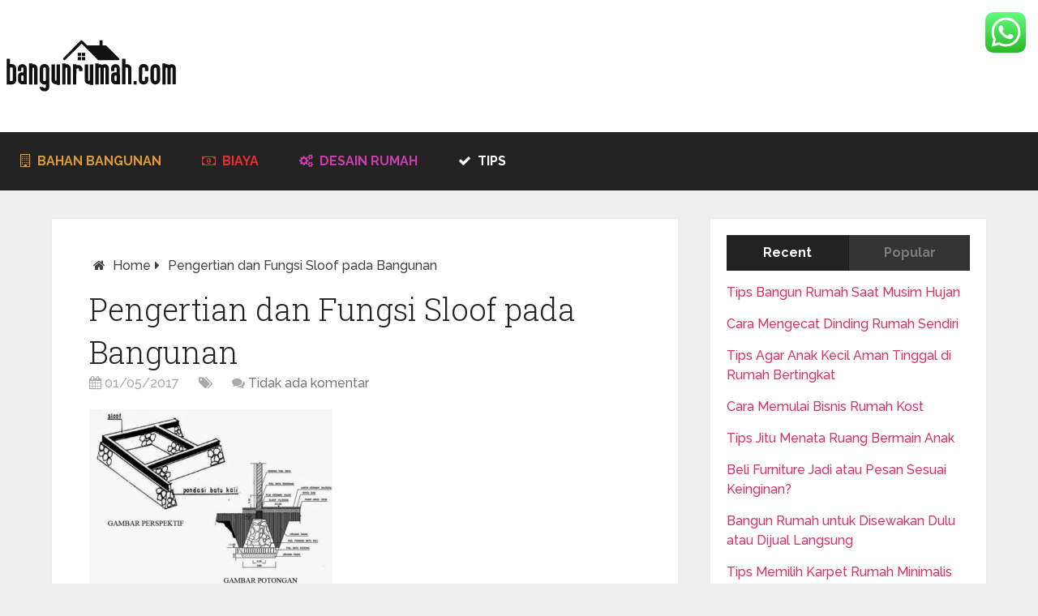

--- FILE ---
content_type: text/html; charset=UTF-8
request_url: https://www.bangunrumah.com/pengertian-dan-fungsi-sloof-pada-bangunan/pengertian-dan-fungsi-sloof-pada-bangunan-2/
body_size: 22602
content:
<!DOCTYPE html>
<html class="no-js" dir="ltr" lang="id">
<head itemscope itemtype="http://schema.org/WebSite">
	<meta charset="UTF-8">
	<!-- Always force latest IE rendering engine (even in intranet) & Chrome Frame -->
	<!--[if IE ]>
	<meta http-equiv="X-UA-Compatible" content="IE=edge,chrome=1">
	<![endif]-->
	<link rel="profile" href="http://gmpg.org/xfn/11" />
	
        
        
        
                    <meta name="viewport" content="width=device-width, initial-scale=1">
            <meta name="apple-mobile-web-app-capable" content="yes">
            <meta name="apple-mobile-web-app-status-bar-style" content="black">
        
        
        <meta itemprop="name" content="BangunRumah.com" />
        <meta itemprop="url" content="https://www.bangunrumah.com/id" />

                                        	<link rel="pingback" href="https://www.bangunrumah.com/id/xmlrpc.php" />
	<title>Pengertian dan Fungsi Sloof pada Bangunan | BangunRumah.com</title>

		<!-- All in One SEO 4.9.1.1 - aioseo.com -->
	<meta name="robots" content="max-image-preview:large" />
	<meta name="author" content="windi"/>
	<link rel="canonical" href="https://www.bangunrumah.com/pengertian-dan-fungsi-sloof-pada-bangunan/pengertian-dan-fungsi-sloof-pada-bangunan-2/" />
	<meta name="generator" content="All in One SEO (AIOSEO) 4.9.1.1" />
		<script type="application/ld+json" class="aioseo-schema">
			{"@context":"https:\/\/schema.org","@graph":[{"@type":"BreadcrumbList","@id":"https:\/\/www.bangunrumah.com\/pengertian-dan-fungsi-sloof-pada-bangunan\/pengertian-dan-fungsi-sloof-pada-bangunan-2\/#breadcrumblist","itemListElement":[{"@type":"ListItem","@id":"https:\/\/www.bangunrumah.com#listItem","position":1,"name":"Beranda","item":"https:\/\/www.bangunrumah.com","nextItem":{"@type":"ListItem","@id":"https:\/\/www.bangunrumah.com\/pengertian-dan-fungsi-sloof-pada-bangunan\/pengertian-dan-fungsi-sloof-pada-bangunan-2\/#listItem","name":"Pengertian dan Fungsi Sloof pada Bangunan"}},{"@type":"ListItem","@id":"https:\/\/www.bangunrumah.com\/pengertian-dan-fungsi-sloof-pada-bangunan\/pengertian-dan-fungsi-sloof-pada-bangunan-2\/#listItem","position":2,"name":"Pengertian dan Fungsi Sloof pada Bangunan","previousItem":{"@type":"ListItem","@id":"https:\/\/www.bangunrumah.com#listItem","name":"Beranda"}}]},{"@type":"ItemPage","@id":"https:\/\/www.bangunrumah.com\/pengertian-dan-fungsi-sloof-pada-bangunan\/pengertian-dan-fungsi-sloof-pada-bangunan-2\/#itempage","url":"https:\/\/www.bangunrumah.com\/pengertian-dan-fungsi-sloof-pada-bangunan\/pengertian-dan-fungsi-sloof-pada-bangunan-2\/","name":"Pengertian dan Fungsi Sloof pada Bangunan | BangunRumah.com","inLanguage":"id-ID","isPartOf":{"@id":"https:\/\/www.bangunrumah.com\/#website"},"breadcrumb":{"@id":"https:\/\/www.bangunrumah.com\/pengertian-dan-fungsi-sloof-pada-bangunan\/pengertian-dan-fungsi-sloof-pada-bangunan-2\/#breadcrumblist"},"author":{"@id":"https:\/\/www.bangunrumah.com\/author\/windi\/#author"},"creator":{"@id":"https:\/\/www.bangunrumah.com\/author\/windi\/#author"},"datePublished":"2017-05-01T15:24:15+00:00","dateModified":"2017-05-01T15:24:15+00:00"},{"@type":"Organization","@id":"https:\/\/www.bangunrumah.com\/#organization","name":"BangunRumah.com","description":"Cara Bangun Rumah, Contoh Desain dan Tips Renovasi","url":"https:\/\/www.bangunrumah.com\/"},{"@type":"Person","@id":"https:\/\/www.bangunrumah.com\/author\/windi\/#author","url":"https:\/\/www.bangunrumah.com\/author\/windi\/","name":"windi","image":{"@type":"ImageObject","@id":"https:\/\/www.bangunrumah.com\/pengertian-dan-fungsi-sloof-pada-bangunan\/pengertian-dan-fungsi-sloof-pada-bangunan-2\/#authorImage","url":"https:\/\/secure.gravatar.com\/avatar\/cc60d02f41592ace893e839d9dec2b4540797641cdca8758213ce2a46b45659e?s=96&d=mm&r=g","width":96,"height":96,"caption":"windi"}},{"@type":"WebSite","@id":"https:\/\/www.bangunrumah.com\/#website","url":"https:\/\/www.bangunrumah.com\/","name":"BangunRumah.com","description":"Cara Bangun Rumah, Contoh Desain dan Tips Renovasi","inLanguage":"id-ID","publisher":{"@id":"https:\/\/www.bangunrumah.com\/#organization"}}]}
		</script>
		<!-- All in One SEO -->

<script type="text/javascript">document.documentElement.className = document.documentElement.className.replace( /\bno-js\b/,'js' );</script><link rel="alternate" type="application/rss+xml" title="BangunRumah.com &raquo; Feed" href="https://www.bangunrumah.com/feed/" />
<link rel="alternate" type="application/rss+xml" title="BangunRumah.com &raquo; Umpan Komentar" href="https://www.bangunrumah.com/comments/feed/" />
<link rel="alternate" type="application/rss+xml" title="BangunRumah.com &raquo; Pengertian dan Fungsi Sloof pada Bangunan Umpan Komentar" href="https://www.bangunrumah.com/pengertian-dan-fungsi-sloof-pada-bangunan/pengertian-dan-fungsi-sloof-pada-bangunan-2/feed/" />
<link rel="alternate" title="oEmbed (JSON)" type="application/json+oembed" href="https://www.bangunrumah.com/wp-json/oembed/1.0/embed?url=https%3A%2F%2Fwww.bangunrumah.com%2Fpengertian-dan-fungsi-sloof-pada-bangunan%2Fpengertian-dan-fungsi-sloof-pada-bangunan-2%2F" />
<link rel="alternate" title="oEmbed (XML)" type="text/xml+oembed" href="https://www.bangunrumah.com/wp-json/oembed/1.0/embed?url=https%3A%2F%2Fwww.bangunrumah.com%2Fpengertian-dan-fungsi-sloof-pada-bangunan%2Fpengertian-dan-fungsi-sloof-pada-bangunan-2%2F&#038;format=xml" />
<style id='wp-img-auto-sizes-contain-inline-css' type='text/css'>
img:is([sizes=auto i],[sizes^="auto," i]){contain-intrinsic-size:3000px 1500px}
/*# sourceURL=wp-img-auto-sizes-contain-inline-css */
</style>
<link rel='stylesheet' id='ht_ctc_main_css-css' href='https://www.bangunrumah.com/id/wp-content/plugins/click-to-chat-for-whatsapp/new/inc/assets/css/main.css' type='text/css' media='all' />
<style id='wp-emoji-styles-inline-css' type='text/css'>

	img.wp-smiley, img.emoji {
		display: inline !important;
		border: none !important;
		box-shadow: none !important;
		height: 1em !important;
		width: 1em !important;
		margin: 0 0.07em !important;
		vertical-align: -0.1em !important;
		background: none !important;
		padding: 0 !important;
	}
/*# sourceURL=wp-emoji-styles-inline-css */
</style>
<style id='wp-block-library-inline-css' type='text/css'>
:root{--wp-block-synced-color:#7a00df;--wp-block-synced-color--rgb:122,0,223;--wp-bound-block-color:var(--wp-block-synced-color);--wp-editor-canvas-background:#ddd;--wp-admin-theme-color:#007cba;--wp-admin-theme-color--rgb:0,124,186;--wp-admin-theme-color-darker-10:#006ba1;--wp-admin-theme-color-darker-10--rgb:0,107,160.5;--wp-admin-theme-color-darker-20:#005a87;--wp-admin-theme-color-darker-20--rgb:0,90,135;--wp-admin-border-width-focus:2px}@media (min-resolution:192dpi){:root{--wp-admin-border-width-focus:1.5px}}.wp-element-button{cursor:pointer}:root .has-very-light-gray-background-color{background-color:#eee}:root .has-very-dark-gray-background-color{background-color:#313131}:root .has-very-light-gray-color{color:#eee}:root .has-very-dark-gray-color{color:#313131}:root .has-vivid-green-cyan-to-vivid-cyan-blue-gradient-background{background:linear-gradient(135deg,#00d084,#0693e3)}:root .has-purple-crush-gradient-background{background:linear-gradient(135deg,#34e2e4,#4721fb 50%,#ab1dfe)}:root .has-hazy-dawn-gradient-background{background:linear-gradient(135deg,#faaca8,#dad0ec)}:root .has-subdued-olive-gradient-background{background:linear-gradient(135deg,#fafae1,#67a671)}:root .has-atomic-cream-gradient-background{background:linear-gradient(135deg,#fdd79a,#004a59)}:root .has-nightshade-gradient-background{background:linear-gradient(135deg,#330968,#31cdcf)}:root .has-midnight-gradient-background{background:linear-gradient(135deg,#020381,#2874fc)}:root{--wp--preset--font-size--normal:16px;--wp--preset--font-size--huge:42px}.has-regular-font-size{font-size:1em}.has-larger-font-size{font-size:2.625em}.has-normal-font-size{font-size:var(--wp--preset--font-size--normal)}.has-huge-font-size{font-size:var(--wp--preset--font-size--huge)}.has-text-align-center{text-align:center}.has-text-align-left{text-align:left}.has-text-align-right{text-align:right}.has-fit-text{white-space:nowrap!important}#end-resizable-editor-section{display:none}.aligncenter{clear:both}.items-justified-left{justify-content:flex-start}.items-justified-center{justify-content:center}.items-justified-right{justify-content:flex-end}.items-justified-space-between{justify-content:space-between}.screen-reader-text{border:0;clip-path:inset(50%);height:1px;margin:-1px;overflow:hidden;padding:0;position:absolute;width:1px;word-wrap:normal!important}.screen-reader-text:focus{background-color:#ddd;clip-path:none;color:#444;display:block;font-size:1em;height:auto;left:5px;line-height:normal;padding:15px 23px 14px;text-decoration:none;top:5px;width:auto;z-index:100000}html :where(.has-border-color){border-style:solid}html :where([style*=border-top-color]){border-top-style:solid}html :where([style*=border-right-color]){border-right-style:solid}html :where([style*=border-bottom-color]){border-bottom-style:solid}html :where([style*=border-left-color]){border-left-style:solid}html :where([style*=border-width]){border-style:solid}html :where([style*=border-top-width]){border-top-style:solid}html :where([style*=border-right-width]){border-right-style:solid}html :where([style*=border-bottom-width]){border-bottom-style:solid}html :where([style*=border-left-width]){border-left-style:solid}html :where(img[class*=wp-image-]){height:auto;max-width:100%}:where(figure){margin:0 0 1em}html :where(.is-position-sticky){--wp-admin--admin-bar--position-offset:var(--wp-admin--admin-bar--height,0px)}@media screen and (max-width:600px){html :where(.is-position-sticky){--wp-admin--admin-bar--position-offset:0px}}

/*# sourceURL=wp-block-library-inline-css */
</style><style id='global-styles-inline-css' type='text/css'>
:root{--wp--preset--aspect-ratio--square: 1;--wp--preset--aspect-ratio--4-3: 4/3;--wp--preset--aspect-ratio--3-4: 3/4;--wp--preset--aspect-ratio--3-2: 3/2;--wp--preset--aspect-ratio--2-3: 2/3;--wp--preset--aspect-ratio--16-9: 16/9;--wp--preset--aspect-ratio--9-16: 9/16;--wp--preset--color--black: #000000;--wp--preset--color--cyan-bluish-gray: #abb8c3;--wp--preset--color--white: #ffffff;--wp--preset--color--pale-pink: #f78da7;--wp--preset--color--vivid-red: #cf2e2e;--wp--preset--color--luminous-vivid-orange: #ff6900;--wp--preset--color--luminous-vivid-amber: #fcb900;--wp--preset--color--light-green-cyan: #7bdcb5;--wp--preset--color--vivid-green-cyan: #00d084;--wp--preset--color--pale-cyan-blue: #8ed1fc;--wp--preset--color--vivid-cyan-blue: #0693e3;--wp--preset--color--vivid-purple: #9b51e0;--wp--preset--gradient--vivid-cyan-blue-to-vivid-purple: linear-gradient(135deg,rgb(6,147,227) 0%,rgb(155,81,224) 100%);--wp--preset--gradient--light-green-cyan-to-vivid-green-cyan: linear-gradient(135deg,rgb(122,220,180) 0%,rgb(0,208,130) 100%);--wp--preset--gradient--luminous-vivid-amber-to-luminous-vivid-orange: linear-gradient(135deg,rgb(252,185,0) 0%,rgb(255,105,0) 100%);--wp--preset--gradient--luminous-vivid-orange-to-vivid-red: linear-gradient(135deg,rgb(255,105,0) 0%,rgb(207,46,46) 100%);--wp--preset--gradient--very-light-gray-to-cyan-bluish-gray: linear-gradient(135deg,rgb(238,238,238) 0%,rgb(169,184,195) 100%);--wp--preset--gradient--cool-to-warm-spectrum: linear-gradient(135deg,rgb(74,234,220) 0%,rgb(151,120,209) 20%,rgb(207,42,186) 40%,rgb(238,44,130) 60%,rgb(251,105,98) 80%,rgb(254,248,76) 100%);--wp--preset--gradient--blush-light-purple: linear-gradient(135deg,rgb(255,206,236) 0%,rgb(152,150,240) 100%);--wp--preset--gradient--blush-bordeaux: linear-gradient(135deg,rgb(254,205,165) 0%,rgb(254,45,45) 50%,rgb(107,0,62) 100%);--wp--preset--gradient--luminous-dusk: linear-gradient(135deg,rgb(255,203,112) 0%,rgb(199,81,192) 50%,rgb(65,88,208) 100%);--wp--preset--gradient--pale-ocean: linear-gradient(135deg,rgb(255,245,203) 0%,rgb(182,227,212) 50%,rgb(51,167,181) 100%);--wp--preset--gradient--electric-grass: linear-gradient(135deg,rgb(202,248,128) 0%,rgb(113,206,126) 100%);--wp--preset--gradient--midnight: linear-gradient(135deg,rgb(2,3,129) 0%,rgb(40,116,252) 100%);--wp--preset--font-size--small: 13px;--wp--preset--font-size--medium: 20px;--wp--preset--font-size--large: 36px;--wp--preset--font-size--x-large: 42px;--wp--preset--spacing--20: 0.44rem;--wp--preset--spacing--30: 0.67rem;--wp--preset--spacing--40: 1rem;--wp--preset--spacing--50: 1.5rem;--wp--preset--spacing--60: 2.25rem;--wp--preset--spacing--70: 3.38rem;--wp--preset--spacing--80: 5.06rem;--wp--preset--shadow--natural: 6px 6px 9px rgba(0, 0, 0, 0.2);--wp--preset--shadow--deep: 12px 12px 50px rgba(0, 0, 0, 0.4);--wp--preset--shadow--sharp: 6px 6px 0px rgba(0, 0, 0, 0.2);--wp--preset--shadow--outlined: 6px 6px 0px -3px rgb(255, 255, 255), 6px 6px rgb(0, 0, 0);--wp--preset--shadow--crisp: 6px 6px 0px rgb(0, 0, 0);}:where(.is-layout-flex){gap: 0.5em;}:where(.is-layout-grid){gap: 0.5em;}body .is-layout-flex{display: flex;}.is-layout-flex{flex-wrap: wrap;align-items: center;}.is-layout-flex > :is(*, div){margin: 0;}body .is-layout-grid{display: grid;}.is-layout-grid > :is(*, div){margin: 0;}:where(.wp-block-columns.is-layout-flex){gap: 2em;}:where(.wp-block-columns.is-layout-grid){gap: 2em;}:where(.wp-block-post-template.is-layout-flex){gap: 1.25em;}:where(.wp-block-post-template.is-layout-grid){gap: 1.25em;}.has-black-color{color: var(--wp--preset--color--black) !important;}.has-cyan-bluish-gray-color{color: var(--wp--preset--color--cyan-bluish-gray) !important;}.has-white-color{color: var(--wp--preset--color--white) !important;}.has-pale-pink-color{color: var(--wp--preset--color--pale-pink) !important;}.has-vivid-red-color{color: var(--wp--preset--color--vivid-red) !important;}.has-luminous-vivid-orange-color{color: var(--wp--preset--color--luminous-vivid-orange) !important;}.has-luminous-vivid-amber-color{color: var(--wp--preset--color--luminous-vivid-amber) !important;}.has-light-green-cyan-color{color: var(--wp--preset--color--light-green-cyan) !important;}.has-vivid-green-cyan-color{color: var(--wp--preset--color--vivid-green-cyan) !important;}.has-pale-cyan-blue-color{color: var(--wp--preset--color--pale-cyan-blue) !important;}.has-vivid-cyan-blue-color{color: var(--wp--preset--color--vivid-cyan-blue) !important;}.has-vivid-purple-color{color: var(--wp--preset--color--vivid-purple) !important;}.has-black-background-color{background-color: var(--wp--preset--color--black) !important;}.has-cyan-bluish-gray-background-color{background-color: var(--wp--preset--color--cyan-bluish-gray) !important;}.has-white-background-color{background-color: var(--wp--preset--color--white) !important;}.has-pale-pink-background-color{background-color: var(--wp--preset--color--pale-pink) !important;}.has-vivid-red-background-color{background-color: var(--wp--preset--color--vivid-red) !important;}.has-luminous-vivid-orange-background-color{background-color: var(--wp--preset--color--luminous-vivid-orange) !important;}.has-luminous-vivid-amber-background-color{background-color: var(--wp--preset--color--luminous-vivid-amber) !important;}.has-light-green-cyan-background-color{background-color: var(--wp--preset--color--light-green-cyan) !important;}.has-vivid-green-cyan-background-color{background-color: var(--wp--preset--color--vivid-green-cyan) !important;}.has-pale-cyan-blue-background-color{background-color: var(--wp--preset--color--pale-cyan-blue) !important;}.has-vivid-cyan-blue-background-color{background-color: var(--wp--preset--color--vivid-cyan-blue) !important;}.has-vivid-purple-background-color{background-color: var(--wp--preset--color--vivid-purple) !important;}.has-black-border-color{border-color: var(--wp--preset--color--black) !important;}.has-cyan-bluish-gray-border-color{border-color: var(--wp--preset--color--cyan-bluish-gray) !important;}.has-white-border-color{border-color: var(--wp--preset--color--white) !important;}.has-pale-pink-border-color{border-color: var(--wp--preset--color--pale-pink) !important;}.has-vivid-red-border-color{border-color: var(--wp--preset--color--vivid-red) !important;}.has-luminous-vivid-orange-border-color{border-color: var(--wp--preset--color--luminous-vivid-orange) !important;}.has-luminous-vivid-amber-border-color{border-color: var(--wp--preset--color--luminous-vivid-amber) !important;}.has-light-green-cyan-border-color{border-color: var(--wp--preset--color--light-green-cyan) !important;}.has-vivid-green-cyan-border-color{border-color: var(--wp--preset--color--vivid-green-cyan) !important;}.has-pale-cyan-blue-border-color{border-color: var(--wp--preset--color--pale-cyan-blue) !important;}.has-vivid-cyan-blue-border-color{border-color: var(--wp--preset--color--vivid-cyan-blue) !important;}.has-vivid-purple-border-color{border-color: var(--wp--preset--color--vivid-purple) !important;}.has-vivid-cyan-blue-to-vivid-purple-gradient-background{background: var(--wp--preset--gradient--vivid-cyan-blue-to-vivid-purple) !important;}.has-light-green-cyan-to-vivid-green-cyan-gradient-background{background: var(--wp--preset--gradient--light-green-cyan-to-vivid-green-cyan) !important;}.has-luminous-vivid-amber-to-luminous-vivid-orange-gradient-background{background: var(--wp--preset--gradient--luminous-vivid-amber-to-luminous-vivid-orange) !important;}.has-luminous-vivid-orange-to-vivid-red-gradient-background{background: var(--wp--preset--gradient--luminous-vivid-orange-to-vivid-red) !important;}.has-very-light-gray-to-cyan-bluish-gray-gradient-background{background: var(--wp--preset--gradient--very-light-gray-to-cyan-bluish-gray) !important;}.has-cool-to-warm-spectrum-gradient-background{background: var(--wp--preset--gradient--cool-to-warm-spectrum) !important;}.has-blush-light-purple-gradient-background{background: var(--wp--preset--gradient--blush-light-purple) !important;}.has-blush-bordeaux-gradient-background{background: var(--wp--preset--gradient--blush-bordeaux) !important;}.has-luminous-dusk-gradient-background{background: var(--wp--preset--gradient--luminous-dusk) !important;}.has-pale-ocean-gradient-background{background: var(--wp--preset--gradient--pale-ocean) !important;}.has-electric-grass-gradient-background{background: var(--wp--preset--gradient--electric-grass) !important;}.has-midnight-gradient-background{background: var(--wp--preset--gradient--midnight) !important;}.has-small-font-size{font-size: var(--wp--preset--font-size--small) !important;}.has-medium-font-size{font-size: var(--wp--preset--font-size--medium) !important;}.has-large-font-size{font-size: var(--wp--preset--font-size--large) !important;}.has-x-large-font-size{font-size: var(--wp--preset--font-size--x-large) !important;}
/*# sourceURL=global-styles-inline-css */
</style>

<style id='classic-theme-styles-inline-css' type='text/css'>
/*! This file is auto-generated */
.wp-block-button__link{color:#fff;background-color:#32373c;border-radius:9999px;box-shadow:none;text-decoration:none;padding:calc(.667em + 2px) calc(1.333em + 2px);font-size:1.125em}.wp-block-file__button{background:#32373c;color:#fff;text-decoration:none}
/*# sourceURL=/wp-includes/css/classic-themes.min.css */
</style>
<link rel='stylesheet' id='lidd_mc-css' href='https://www.bangunrumah.com/id/wp-content/plugins/responsive-mortgage-calculator/css/style.css' type='text/css' media='screen' />
<link rel='stylesheet' id='schema-stylesheet-css' href='https://www.bangunrumah.com/id/wp-content/themes/mts_schema/style.css' type='text/css' media='all' />
<style id='schema-stylesheet-inline-css' type='text/css'>

         body {background-color:#eeeeee;background-image:url(https://www.bangunrumah.com/id/wp-content/themes/mts_schema/images/nobg.png);}
        .pace .pace-progress, #mobile-menu-wrapper ul li a:hover, .page-numbers.current, .pagination a:hover, .single .pagination a:hover .current { background: #db3262; }
        .postauthor h5, .single_post a, .textwidget a, .pnavigation2 a, .sidebar.c-4-12 a:hover, footer .widget li a:hover, .sidebar.c-4-12 a:hover, .reply a, .title a:hover, .post-info a:hover, .widget .thecomment, #tabber .inside li a:hover, .readMore a:hover, .fn a, a, a:hover, #secondary-navigation .navigation ul li a:hover, .readMore a, #primary-navigation a:hover, #secondary-navigation .navigation ul .current-menu-item a, .widget .wp_review_tab_widget_content a, .sidebar .wpt_widget_content a { color:#db3262; }
         a#pull, #commentform input#submit, #mtscontact_submit, .mts-subscribe input[type='submit'], .widget_product_search input[type='submit'], #move-to-top:hover, .currenttext, .pagination a:hover, .pagination .nav-previous a:hover, .pagination .nav-next a:hover, #load-posts a:hover, .single .pagination a:hover .currenttext, .single .pagination > .current .currenttext, #tabber ul.tabs li a.selected, .tagcloud a, .navigation ul .sfHover a, .woocommerce a.button, .woocommerce-page a.button, .woocommerce button.button, .woocommerce-page button.button, .woocommerce input.button, .woocommerce-page input.button, .woocommerce #respond input#submit, .woocommerce-page #respond input#submit, .woocommerce #content input.button, .woocommerce-page #content input.button, .woocommerce .bypostauthor:after, #searchsubmit, .woocommerce nav.woocommerce-pagination ul li span.current, .woocommerce-page nav.woocommerce-pagination ul li span.current, .woocommerce #content nav.woocommerce-pagination ul li span.current, .woocommerce-page #content nav.woocommerce-pagination ul li span.current, .woocommerce nav.woocommerce-pagination ul li a:hover, .woocommerce-page nav.woocommerce-pagination ul li a:hover, .woocommerce #content nav.woocommerce-pagination ul li a:hover, .woocommerce-page #content nav.woocommerce-pagination ul li a:hover, .woocommerce nav.woocommerce-pagination ul li a:focus, .woocommerce-page nav.woocommerce-pagination ul li a:focus, .woocommerce #content nav.woocommerce-pagination ul li a:focus, .woocommerce-page #content nav.woocommerce-pagination ul li a:focus, .woocommerce a.button, .woocommerce-page a.button, .woocommerce button.button, .woocommerce-page button.button, .woocommerce input.button, .woocommerce-page input.button, .woocommerce #respond input#submit, .woocommerce-page #respond input#submit, .woocommerce #content input.button, .woocommerce-page #content input.button, .latestPost-review-wrapper, .latestPost .review-type-circle.latestPost-review-wrapper, #wpmm-megamenu .review-total-only, .sbutton, #searchsubmit, .widget .wpt_widget_content #tags-tab-content ul li a, .widget .review-total-only.large-thumb { background-color:#db3262; color: #fff!important; }
        .related-posts .title a:hover, .latestPost .title a { color: #db3262; }
        .navigation #wpmm-megamenu .wpmm-pagination a { background-color: #db3262!important; }
        footer {background-color:#222222; }
        footer {background-image: url( https://www.bangunrumah.com/id/wp-content/themes/mts_schema/images/nobg.png );}
        .copyrights { background-color: #ffffff; }
        .flex-control-thumbs .flex-active{ border-top:3px solid #db3262;}
        .wpmm-megamenu-showing.wpmm-light-scheme { background-color:#db3262!important; }
        
        .shareit { top: 282px; left: auto; margin: 0 0 0 -135px; width: 90px; position: fixed; padding: 5px; border:none; border-right: 0;}
		.share-item {margin: 2px;}
        
        .bypostauthor { padding: 3%!important; background: #222; width: 94%!important; color: #AAA; }
		.bypostauthor:after { content: "\f044"; position: absolute; font-family: fontawesome; right: 0; top: 0; padding: 1px 10px; color: #535353; font-size: 32px; }
        
        
			
/*# sourceURL=schema-stylesheet-inline-css */
</style>
<link rel='stylesheet' id='fontawesome-css' href='https://www.bangunrumah.com/id/wp-content/themes/mts_schema/css/font-awesome.min.css' type='text/css' media='all' />
<link rel='stylesheet' id='responsive-css' href='https://www.bangunrumah.com/id/wp-content/themes/mts_schema/css/responsive.css' type='text/css' media='all' />
<script type="text/javascript" src="https://www.bangunrumah.com/id/wp-includes/js/jquery/jquery.min.js" id="jquery-core-js"></script>
<script type="text/javascript" src="https://www.bangunrumah.com/id/wp-includes/js/jquery/jquery-migrate.min.js" id="jquery-migrate-js"></script>
<script type="text/javascript" id="customscript-js-extra">
/* <![CDATA[ */
var mts_customscript = {"responsive":"1","nav_menu":"secondary"};
//# sourceURL=customscript-js-extra
/* ]]> */
</script>
<script type="text/javascript" async="async" src="https://www.bangunrumah.com/id/wp-content/themes/mts_schema/js/customscript.js" id="customscript-js"></script>
<script type="text/javascript" src="https://www.bangunrumah.com/id/wp-content/plugins/zigaform-calculator-cost-estimation-form-builder-lite/assets/common/js/init.js" id="rockfm-prev-jquery-js"></script>
<script type="text/javascript" src="https://www.bangunrumah.com/id/wp-content/plugins/zigaform-calculator-cost-estimation-form-builder-lite/assets/frontend/js/iframe/4.3.1/iframeResizer.min.js" id="wprofmr_rockefform-iframe-js"></script>
<link rel="https://api.w.org/" href="https://www.bangunrumah.com/wp-json/" /><link rel="alternate" title="JSON" type="application/json" href="https://www.bangunrumah.com/wp-json/wp/v2/media/1997" /><link rel="EditURI" type="application/rsd+xml" title="RSD" href="https://www.bangunrumah.com/id/xmlrpc.php?rsd" />
<meta name="generator" content="WordPress 6.9" />
<link rel='shortlink' href='https://www.bangunrumah.com/?p=1997' />
<script type="text/javascript">window.ccb_nonces = {"ccb_payment":"17145b212a","ccb_contact_form":"ea596e8cc1","ccb_woo_checkout":"c6a5d01b22","ccb_add_order":"8cb3a8e638","ccb_orders":"c79e3f9f72","ccb_complete_payment":"318543ef14","ccb_send_invoice":"bc584aec4e","ccb_get_invoice":"cca65a20c8","ccb_wp_hook_nonce":"baa053026a","ccb_razorpay_receive":"1658634e52","ccb_woocommerce_payment":"6a56a44abd","ccb_calc_views":"ccf6056d9c","ccb_calc_interactions":"106bd3e106"};</script><link href="//fonts.googleapis.com/css?family=Roboto+Slab:normal|Raleway:500|Raleway:700|Roboto+Slab:300&amp;subset=latin" rel="stylesheet" type="text/css">
<style type="text/css">
#logo a { font-family: 'Roboto Slab'; font-weight: normal; font-size: 32px; color: #222;text-transform: uppercase; }
#primary-navigation a { font-family: 'Raleway'; font-weight: 500; font-size: 13px; color: #777; }
#secondary-navigation a { font-family: 'Raleway'; font-weight: 700; font-size: 16px; color: #fff;text-transform: uppercase; }
.latestPost .title a { font-family: 'Roboto Slab'; font-weight: 300; font-size: 38px; color: #0274BE; }
.single-title { font-family: 'Roboto Slab'; font-weight: 300; font-size: 38px; color: #222; }
body { font-family: 'Raleway'; font-weight: 500; font-size: 16px; color: #444444; }
#sidebar .widget h3 { font-family: 'Roboto Slab'; font-weight: normal; font-size: 20px; color: #222222;text-transform: uppercase; }
#sidebar .widget { font-family: 'Raleway'; font-weight: 500; font-size: 16px; color: #444444; }
.footer-widgets h3 { font-family: 'Roboto Slab'; font-weight: normal; font-size: 18px; color: #ffffff;text-transform: uppercase; }
.f-widget a, footer .wpt_widget_content a, footer .wp_review_tab_widget_content a, footer .wpt_tab_widget_content a, footer .widget .wp_review_tab_widget_content a { font-family: 'Raleway'; font-weight: 500; font-size: 16px; color: #999999; }
.footer-widgets, .f-widget .top-posts .comment_num, footer .meta, footer .twitter_time, footer .widget .wpt_widget_content .wpt-postmeta, footer .widget .wpt_comment_content, footer .widget .wpt_excerpt, footer .wp_review_tab_widget_content .wp-review-tab-postmeta, footer .advanced-recent-posts p, footer .popular-posts p, footer .category-posts p { font-family: 'Raleway'; font-weight: 500; font-size: 16px; color: #777777; }
#copyright-note { font-family: 'Raleway'; font-weight: 500; font-size: 14px; color: #7e7d7d; }
h1 { font-family: 'Roboto Slab'; font-weight: normal; font-size: 28px; color: #222222; }
h2 { font-family: 'Roboto Slab'; font-weight: normal; font-size: 24px; color: #222222; }
h3 { font-family: 'Roboto Slab'; font-weight: normal; font-size: 22px; color: #222222; }
h4 { font-family: 'Roboto Slab'; font-weight: normal; font-size: 20px; color: #222222; }
h5 { font-family: 'Roboto Slab'; font-weight: normal; font-size: 18px; color: #222222; }
h6 { font-family: 'Roboto Slab'; font-weight: normal; font-size: 16px; color: #222222; }
</style>
<script data-ad-client="ca-pub-0975382564837937" async src="https://pagead2.googlesyndication.com/pagead/js/adsbygoogle.js"></script>

<meta name="msvalidate.01" content="2DEA3E4DFCF5A722DB16CEF8E03F0D85" /><style type="text/css">.recentcomments a{display:inline !important;padding:0 !important;margin:0 !important;}</style><noscript><a href="https://softdiscover.com/zigaform/?uifmc_v=7.6.7" title="WordPress Calculator & Cost Estimation" >ZigaForm </a> version 7.6.7</noscript><script data-ad-client="ca-pub-0975382564837937" async src="https://pagead2.googlesyndication.com/pagead/js/adsbygoogle.js"></script>
<link rel='stylesheet' id='wpt_widget-css' href='https://www.bangunrumah.com/id/wp-content/plugins/wp-tab-widget/css/wp-tab-widget.css' type='text/css' media='all' />
</head>
<body id="blog" class="attachment wp-singular attachment-template-default single single-attachment postid-1997 attachmentid-1997 attachment-jpeg wp-theme-mts_schema main" itemscope itemtype="http://schema.org/WebPage">       
	<div class="main-container">
		<header id="site-header" class="main-header regular_header" role="banner" itemscope itemtype="http://schema.org/WPHeader">
									    <div id="regular-header">
			    	<div class="container">
						<div class="logo-wrap">
																									<h2 id="logo" class="image-logo" itemprop="headline">
											<a href="https://www.bangunrumah.com"><img src="https://www.bangunrumah.com/id/wp-content/uploads/2020/04/logo-rumah4.png" alt="BangunRumah.com" width="227" height="65" /></a>
										</h2><!-- END #logo -->
																					</div>
											</div>
				</div>
									<div class="clear" id="catcher"></div>
			<div id="header" class="sticky-navigation">
						    <div class="container">
				    					<div id="secondary-navigation" class="secondary-navigation" role="navigation" itemscope itemtype="http://schema.org/SiteNavigationElement">
						<a href="#" id="pull" class="toggle-mobile-menu">Menu</a>
													<nav class="navigation clearfix mobile-menu-wrapper">
																	<ul id="menu-menu-kategori" class="menu clearfix"><li id="menu-item-1390" class="menu-item menu-item-type-post_type menu-item-object-page menu-item-1390"><a href="https://www.bangunrumah.com/bahan-bangunan/" style="color: #dd9933;"><i class="fa fa-building-o"></i> Bahan Bangunan</a></li>
<li id="menu-item-1438" class="menu-item menu-item-type-post_type menu-item-object-page menu-item-1438"><a href="https://www.bangunrumah.com/cara-menentukan-biaya-bangun-rumah/" style="color: #dd3333;"><i class="fa fa-money"></i> Biaya</a></li>
<li id="menu-item-27" class="menu-item menu-item-type-taxonomy menu-item-object-category menu-item-27"><a href="https://www.bangunrumah.com/category/desain/" style="color: #c93ea9;"><i class="fa fa-cogs"></i> Desain Rumah</a></li>
<li id="menu-item-32" class="menu-item menu-item-type-taxonomy menu-item-object-category menu-item-32"><a href="https://www.bangunrumah.com/category/tips/"><i class="fa fa-check"></i> Tips</a></li>
</ul>															</nav>
											</div>         
				</div><!--.container-->
			</div>
		</header>
		<div id="page" class="single">

		
	<article class="article">
		<div id="content_box" >
							<div id="post-1997" class="g post post-1997 attachment type-attachment status-inherit hentry">
											<div class="breadcrumb" xmlns:v="http://rdf.data-vocabulary.org/#"><div><i class="fa fa-home"></i></div> <div typeof="v:Breadcrumb" class="root"><a rel="v:url" property="v:title" href="https://www.bangunrumah.com">Home</a></div><div><i class="fa fa-caret-right"></i></div><div><span>Pengertian dan Fungsi Sloof pada Bangunan</span></div></div>
																		<div class="single_post">
									<header>
										<h1 class="title single-title entry-title">Pengertian dan Fungsi Sloof pada Bangunan</h1>
													<div class="post-info">
                                <span class="thetime date updated"><i class="fa fa-calendar"></i> <span>01/05/2017</span></span>
                            <span class="thecategory"><i class="fa fa-tags"></i> </span>
                            <span class="thecomment"><i class="fa fa-comments"></i> <a href="https://www.bangunrumah.com/pengertian-dan-fungsi-sloof-pada-bangunan/pengertian-dan-fungsi-sloof-pada-bangunan-2/#respond" itemprop="interactionCount">Tidak ada komentar</a></span>
            			</div>
											</header><!--.headline_area-->
									<div class="post-single-content box mark-links entry-content">
																														<div class="thecontent">
											<p class="attachment"><a href='https://www.bangunrumah.com/id/wp-content/uploads/2017/05/Pengertian-dan-Fungsi-Sloof-pada-Bangunan.jpg'><img fetchpriority="high" decoding="async" width="300" height="225" src="" class="attachment-medium size-medium" alt="" srcset="" sizes="(max-width: 300px) 100vw, 300px" data-layzr="https://www.bangunrumah.com/id/wp-content/uploads/2017/05/Pengertian-dan-Fungsi-Sloof-pada-Bangunan-300x225.jpg" data-layzr-srcset="https://www.bangunrumah.com/id/wp-content/uploads/2017/05/Pengertian-dan-Fungsi-Sloof-pada-Bangunan-300x225.jpg 300w, https://www.bangunrumah.com/id/wp-content/uploads/2017/05/Pengertian-dan-Fungsi-Sloof-pada-Bangunan-768x576.jpg 768w, https://www.bangunrumah.com/id/wp-content/uploads/2017/05/Pengertian-dan-Fungsi-Sloof-pada-Bangunan-320x240.jpg 320w, https://www.bangunrumah.com/id/wp-content/uploads/2017/05/Pengertian-dan-Fungsi-Sloof-pada-Bangunan.jpg 800w" /></a></p>

<script type="text/javascript">
jQuery(document).ready(function($) {
	$.post('https://www.bangunrumah.com/id/wp-admin/admin-ajax.php', {action: 'wpt_view_count', id: '1997'});
});
</script>
<script type="text/javascript">
jQuery(document).ready(function($) {
    $.post('https://www.bangunrumah.com/id/wp-admin/admin-ajax.php', {action: 'mts_view_count', id: '1997'});
});
</script>										</div>
																														    		<!-- Start Share Buttons -->
    		<div class="shareit floating">
                                <!-- Facebook Share-->
                <span class="share-item facebooksharebtn">
                    <div class="fb-share-button" data-layout="button_count"></div>
                </span>
                            <!-- Facebook -->
                <span class="share-item facebookbtn">
                    <div id="fb-root"></div>
                    <div class="fb-like" data-send="false" data-layout="button_count" data-width="150" data-show-faces="false"></div>
                </span>
                            <!-- Twitter -->
                <span class="share-item twitterbtn">
                    <a href="https://twitter.com/share" class="twitter-share-button" data-via="">Tweet</a>
                </span>
                            <!-- GPlus -->
                <span class="share-item gplusbtn">
                    <g:plusone size="medium"></g:plusone>
                </span>
                		</div>
    		<!-- end Share Buttons -->
    										</div><!--.post-single-content-->
								</div><!--.single_post-->
								    		<!-- Start Related Posts -->
    		    		<!-- .related-posts -->
    					</div><!--.g post-->
				<!-- You can start editing here. -->


	<div id="commentsAdd">
		<div id="respond" class="box m-t-6">
				<div id="respond" class="comment-respond">
		<h3 id="reply-title" class="comment-reply-title"><h4><span>Leave a Reply</span></h4> <small><a rel="nofollow" id="cancel-comment-reply-link" href="/pengertian-dan-fungsi-sloof-pada-bangunan/pengertian-dan-fungsi-sloof-pada-bangunan-2/#respond" style="display:none;">Batalkan balasan</a></small></h3><form action="https://www.bangunrumah.com/id/wp-comments-post.php" method="post" id="commentform" class="comment-form"><p class="comment-form-comment"><textarea id="comment" name="comment" cols="45" rows="8" aria-required="true" placeholder="Comment Text*"></textarea></p><p class="comment-form-author"><input id="author" name="author" type="text" placeholder="Name*" value="" size="30" /></p>
<p class="comment-form-email"><input id="email" name="email" type="text" placeholder="Email*" value="" size="30" /></p>
<p class="comment-form-url"><input id="url" name="url" type="text" placeholder="Website" value="" size="30" /></p>
<p class="form-submit"><input name="submit" type="submit" id="submit" class="submit" value="Post Comment" /> <input type='hidden' name='comment_post_ID' value='1997' id='comment_post_ID' />
<input type='hidden' name='comment_parent' id='comment_parent' value='0' />
</p><p style="display: none;"><input type="hidden" id="akismet_comment_nonce" name="akismet_comment_nonce" value="97c62d2ce5" /></p><p style="display: none !important;" class="akismet-fields-container" data-prefix="ak_"><label>&#916;<textarea name="ak_hp_textarea" cols="45" rows="8" maxlength="100"></textarea></label><input type="hidden" id="ak_js_1" name="ak_js" value="166"/><script>document.getElementById( "ak_js_1" ).setAttribute( "value", ( new Date() ).getTime() );</script></p></form>	</div><!-- #respond -->
			</div>
	</div>
					</div>
	</article>
	<aside id="sidebar" class="sidebar c-4-12" role="complementary" itemscope itemtype="http://schema.org/WPSideBar">
				<div id="wpt_widget-1" class="widget widget_wpt">			<div class="wpt_widget_content" id="wpt_widget-1_content" data-widget-number="1">
				<ul class="wpt-tabs has-2-tabs">
																		<li class="tab_title"><a href="#" id="recent-tab">Recent</a></li>
																								<li class="tab_title"><a href="#" id="popular-tab">Popular</a></li>
																																					</ul> <!--end .tabs-->
				<div class="clear"></div>
				<div class="inside">
											<div id="popular-tab-content" class="tab-content">
						</div> <!--end #popular-tab-content-->
																<div id="recent-tab-content" class="tab-content">
						</div> <!--end #recent-tab-content-->
																				<div class="clear"></div>
				</div> <!--end .inside -->
				<div class="clear"></div>
			</div><!--end #tabber -->
						<script type="text/javascript">
				jQuery(function($) {
					$('#wpt_widget-1_content').data('args', {"allow_pagination":"1","post_num":"10","title_length":"6","comment_num":"5","show_thumb":null,"thumb_size":"small","show_date":null,"show_excerpt":null,"excerpt_length":"15","show_comment_num":null,"show_avatar":"1","show_love":null});
				});
			</script>
			</div>			<div id="media_image-2" class="widget widget_media_image"><a href="https://www.bangunrumah.com/jasa-bangun-rumah/"><img width="300" height="134" src="" class="image wp-image-2316  attachment-medium size-medium" alt="" style="max-width: 100%; height: auto;" decoding="async" loading="lazy" data-layzr="https://www.bangunrumah.com/id/wp-content/uploads/2018/04/jasa-bangun-rumah-300x134.gif" /></a></div><div id="nav_menu-4" class="widget widget_nav_menu"><h3 class="widget-title">Inspirasi</h3><div class="menu-tips-container"><ul id="menu-tips" class="menu"><li id="menu-item-1031" class="menu-item menu-item-type-taxonomy menu-item-object-category menu-item-1031"><a href="https://www.bangunrumah.com/category/desain/atap-rumah/">Atap Rumah</a></li>
<li id="menu-item-1032" class="menu-item menu-item-type-taxonomy menu-item-object-category menu-item-1032"><a href="https://www.bangunrumah.com/category/desain/cat-rumah/">Cat Rumah</a></li>
<li id="menu-item-1033" class="menu-item menu-item-type-taxonomy menu-item-object-category menu-item-1033"><a href="https://www.bangunrumah.com/category/desain/dapur/">Dapur</a></li>
<li id="menu-item-1043" class="menu-item menu-item-type-taxonomy menu-item-object-category menu-item-1043"><a href="https://www.bangunrumah.com/category/desain/garasi/">Garasi</a></li>
<li id="menu-item-1035" class="menu-item menu-item-type-taxonomy menu-item-object-category menu-item-1035"><a href="https://www.bangunrumah.com/category/desain/interior/">Desain Interior</a></li>
<li id="menu-item-1034" class="menu-item menu-item-type-taxonomy menu-item-object-category menu-item-1034"><a href="https://www.bangunrumah.com/category/desain/eksterior/">Desain Eksterior</a></li>
<li id="menu-item-1039" class="menu-item menu-item-type-taxonomy menu-item-object-category menu-item-1039"><a href="https://www.bangunrumah.com/category/desain/minimalis/">Desain Minimalis</a></li>
<li id="menu-item-1172" class="menu-item menu-item-type-taxonomy menu-item-object-category menu-item-1172"><a href="https://www.bangunrumah.com/category/desain-rumah/">Desain Rumah</a></li>
<li id="menu-item-1036" class="menu-item menu-item-type-taxonomy menu-item-object-category menu-item-1036"><a href="https://www.bangunrumah.com/category/desain/kamar-mandi/">Kamar Mandi</a></li>
<li id="menu-item-1037" class="menu-item menu-item-type-taxonomy menu-item-object-category menu-item-1037"><a href="https://www.bangunrumah.com/category/desain/kamar-tidur/">Kamar Tidur</a></li>
<li id="menu-item-1045" class="menu-item menu-item-type-taxonomy menu-item-object-category menu-item-1045"><a href="https://www.bangunrumah.com/category/keamanan-rumah/">Keamanan Rumah</a></li>
<li id="menu-item-1046" class="menu-item menu-item-type-taxonomy menu-item-object-category menu-item-1046"><a href="https://www.bangunrumah.com/category/kenyamanan-rumah/">Kenyamanan Rumah</a></li>
<li id="menu-item-1044" class="menu-item menu-item-type-taxonomy menu-item-object-category menu-item-1044"><a href="https://www.bangunrumah.com/category/desain/lantai-rumah/">Lantai Rumah</a></li>
<li id="menu-item-1040" class="menu-item menu-item-type-taxonomy menu-item-object-category menu-item-1040"><a href="https://www.bangunrumah.com/category/desain/pagar-rumah/">Pagar Rumah</a></li>
<li id="menu-item-1041" class="menu-item menu-item-type-taxonomy menu-item-object-category menu-item-1041"><a href="https://www.bangunrumah.com/category/desain/pintu-rumah/">Pintu Rumah</a></li>
<li id="menu-item-1201" class="menu-item menu-item-type-taxonomy menu-item-object-category menu-item-1201"><a href="https://www.bangunrumah.com/category/perabotan/">Perabotan Rumah</a></li>
<li id="menu-item-1054" class="menu-item menu-item-type-taxonomy menu-item-object-category menu-item-1054"><a href="https://www.bangunrumah.com/category/ruang-tamu/">Ruang Tamu</a></li>
<li id="menu-item-1047" class="menu-item menu-item-type-taxonomy menu-item-object-category menu-item-1047"><a href="https://www.bangunrumah.com/category/rumah-hijau/">Rumah Hijau</a></li>
<li id="menu-item-1038" class="menu-item menu-item-type-taxonomy menu-item-object-category menu-item-1038"><a href="https://www.bangunrumah.com/category/desain/taman-rumah/">Taman Rumah</a></li>
</ul></div></div><div id="nav_menu-3" class="widget widget_nav_menu"><h3 class="widget-title">Info</h3><div class="menu-info-container"><ul id="menu-info" class="menu"><li id="menu-item-1174" class="menu-item menu-item-type-taxonomy menu-item-object-category menu-item-1174"><a href="https://www.bangunrumah.com/category/bahan/">Bahan</a></li>
<li id="menu-item-1059" class="menu-item menu-item-type-taxonomy menu-item-object-category menu-item-1059"><a href="https://www.bangunrumah.com/category/biaya/">Biaya</a></li>
<li id="menu-item-1055" class="menu-item menu-item-type-taxonomy menu-item-object-category menu-item-1055"><a href="https://www.bangunrumah.com/category/ijin/">Ijin</a></li>
<li id="menu-item-1058" class="menu-item menu-item-type-taxonomy menu-item-object-category menu-item-1058"><a href="https://www.bangunrumah.com/category/investasi/">Investasi</a></li>
<li id="menu-item-1170" class="menu-item menu-item-type-taxonomy menu-item-object-category menu-item-1170"><a href="https://www.bangunrumah.com/category/jasa/">Jasa</a></li>
<li id="menu-item-1056" class="menu-item menu-item-type-taxonomy menu-item-object-category menu-item-1056"><a href="https://www.bangunrumah.com/category/kpr/">KPR</a></li>
<li id="menu-item-1060" class="menu-item menu-item-type-taxonomy menu-item-object-category menu-item-1060"><a href="https://www.bangunrumah.com/category/perawatan/">Perawatan</a></li>
<li id="menu-item-1057" class="menu-item menu-item-type-taxonomy menu-item-object-category menu-item-1057"><a href="https://www.bangunrumah.com/category/surat/">Surat</a></li>
<li id="menu-item-1169" class="menu-item menu-item-type-taxonomy menu-item-object-category menu-item-1169"><a href="https://www.bangunrumah.com/category/tanah/">Tanah</a></li>
<li id="menu-item-2393" class="menu-item menu-item-type-post_type menu-item-object-page menu-item-2393"><a href="https://www.bangunrumah.com/pertanyaan/">Pertanyaan</a></li>
</ul></div></div><div id="tag_cloud-1" class="widget widget_tag_cloud"><h3 class="widget-title">Tag</h3><div class="tagcloud"><a href="https://www.bangunrumah.com/tag/2-lantai/" class="tag-cloud-link tag-link-133 tag-link-position-1" style="font-size: 10.397260273973pt;" aria-label="2 lantai (6 item)">2 lantai</a>
<a href="https://www.bangunrumah.com/tag/anak/" class="tag-cloud-link tag-link-87 tag-link-position-2" style="font-size: 8.958904109589pt;" aria-label="anak (4 item)">anak</a>
<a href="https://www.bangunrumah.com/tag/anggaran-bangun-rumah/" class="tag-cloud-link tag-link-208 tag-link-position-3" style="font-size: 8pt;" aria-label="anggaran bangun rumah (3 item)">anggaran bangun rumah</a>
<a href="https://www.bangunrumah.com/tag/atap-rumah/" class="tag-cloud-link tag-link-126 tag-link-position-4" style="font-size: 8pt;" aria-label="atap rumah (3 item)">atap rumah</a>
<a href="https://www.bangunrumah.com/tag/bahan/" class="tag-cloud-link tag-link-113 tag-link-position-5" style="font-size: 8pt;" aria-label="bahan (3 item)">bahan</a>
<a href="https://www.bangunrumah.com/tag/bangunan/" class="tag-cloud-link tag-link-451 tag-link-position-6" style="font-size: 8.958904109589pt;" aria-label="bangunan (4 item)">bangunan</a>
<a href="https://www.bangunrumah.com/tag/bangun-rumah/" class="tag-cloud-link tag-link-34 tag-link-position-7" style="font-size: 22pt;" aria-label="bangun rumah (114 item)">bangun rumah</a>
<a href="https://www.bangunrumah.com/tag/bangunrumah/" class="tag-cloud-link tag-link-164 tag-link-position-8" style="font-size: 8.958904109589pt;" aria-label="bangunrumah (4 item)">bangunrumah</a>
<a href="https://www.bangunrumah.com/tag/beli-rumah/" class="tag-cloud-link tag-link-222 tag-link-position-9" style="font-size: 8.958904109589pt;" aria-label="beli rumah (4 item)">beli rumah</a>
<a href="https://www.bangunrumah.com/tag/biaya/" class="tag-cloud-link tag-link-112 tag-link-position-10" style="font-size: 11.835616438356pt;" aria-label="biaya (9 item)">biaya</a>
<a href="https://www.bangunrumah.com/tag/contoh-desain/" class="tag-cloud-link tag-link-278 tag-link-position-11" style="font-size: 8pt;" aria-label="contoh desain (3 item)">contoh desain</a>
<a href="https://www.bangunrumah.com/tag/dapur/" class="tag-cloud-link tag-link-85 tag-link-position-12" style="font-size: 11.356164383562pt;" aria-label="dapur (8 item)">dapur</a>
<a href="https://www.bangunrumah.com/tag/desain-interior/" class="tag-cloud-link tag-link-66 tag-link-position-13" style="font-size: 17.013698630137pt;" aria-label="desain interior (34 item)">desain interior</a>
<a href="https://www.bangunrumah.com/tag/desain-rumah/" class="tag-cloud-link tag-link-135 tag-link-position-14" style="font-size: 9.7260273972603pt;" aria-label="desain rumah (5 item)">desain rumah</a>
<a href="https://www.bangunrumah.com/tag/dinding/" class="tag-cloud-link tag-link-77 tag-link-position-15" style="font-size: 12.602739726027pt;" aria-label="dinding (11 item)">dinding</a>
<a href="https://www.bangunrumah.com/tag/eksterior/" class="tag-cloud-link tag-link-118 tag-link-position-16" style="font-size: 9.7260273972603pt;" aria-label="eksterior (5 item)">eksterior</a>
<a href="https://www.bangunrumah.com/tag/furniture/" class="tag-cloud-link tag-link-96 tag-link-position-17" style="font-size: 10.397260273973pt;" aria-label="furniture (6 item)">furniture</a>
<a href="https://www.bangunrumah.com/tag/girik/" class="tag-cloud-link tag-link-214 tag-link-position-18" style="font-size: 8pt;" aria-label="girik (3 item)">girik</a>
<a href="https://www.bangunrumah.com/tag/imb/" class="tag-cloud-link tag-link-150 tag-link-position-19" style="font-size: 9.7260273972603pt;" aria-label="imb (5 item)">imb</a>
<a href="https://www.bangunrumah.com/tag/investasi/" class="tag-cloud-link tag-link-320 tag-link-position-20" style="font-size: 11.835616438356pt;" aria-label="investasi (9 item)">investasi</a>
<a href="https://www.bangunrumah.com/tag/jendela/" class="tag-cloud-link tag-link-119 tag-link-position-21" style="font-size: 8pt;" aria-label="jendela (3 item)">jendela</a>
<a href="https://www.bangunrumah.com/tag/jual/" class="tag-cloud-link tag-link-477 tag-link-position-22" style="font-size: 8.958904109589pt;" aria-label="jual (4 item)">jual</a>
<a href="https://www.bangunrumah.com/tag/kamar-mandi/" class="tag-cloud-link tag-link-82 tag-link-position-23" style="font-size: 10.876712328767pt;" aria-label="kamar mandi (7 item)">kamar mandi</a>
<a href="https://www.bangunrumah.com/tag/kamar-tidur/" class="tag-cloud-link tag-link-86 tag-link-position-24" style="font-size: 11.835616438356pt;" aria-label="kamar tidur (9 item)">kamar tidur</a>
<a href="https://www.bangunrumah.com/tag/kayu/" class="tag-cloud-link tag-link-80 tag-link-position-25" style="font-size: 9.7260273972603pt;" aria-label="kayu (5 item)">kayu</a>
<a href="https://www.bangunrumah.com/tag/kpr/" class="tag-cloud-link tag-link-257 tag-link-position-26" style="font-size: 9.7260273972603pt;" aria-label="KPR (5 item)">KPR</a>
<a href="https://www.bangunrumah.com/tag/lantai/" class="tag-cloud-link tag-link-69 tag-link-position-27" style="font-size: 8pt;" aria-label="lantai (3 item)">lantai</a>
<a href="https://www.bangunrumah.com/tag/lantai-kayu/" class="tag-cloud-link tag-link-70 tag-link-position-28" style="font-size: 8pt;" aria-label="lantai kayu (3 item)">lantai kayu</a>
<a href="https://www.bangunrumah.com/tag/membangun-rumah/" class="tag-cloud-link tag-link-205 tag-link-position-29" style="font-size: 14.041095890411pt;" aria-label="membangun rumah (16 item)">membangun rumah</a>
<a href="https://www.bangunrumah.com/tag/mewah/" class="tag-cloud-link tag-link-280 tag-link-position-30" style="font-size: 8pt;" aria-label="mewah (3 item)">mewah</a>
<a href="https://www.bangunrumah.com/tag/minimalis/" class="tag-cloud-link tag-link-67 tag-link-position-31" style="font-size: 16.438356164384pt;" aria-label="minimalis (29 item)">minimalis</a>
<a href="https://www.bangunrumah.com/tag/modern/" class="tag-cloud-link tag-link-132 tag-link-position-32" style="font-size: 8.958904109589pt;" aria-label="modern (4 item)">modern</a>
<a href="https://www.bangunrumah.com/tag/pbb/" class="tag-cloud-link tag-link-183 tag-link-position-33" style="font-size: 8pt;" aria-label="pbb (3 item)">pbb</a>
<a href="https://www.bangunrumah.com/tag/pondasi/" class="tag-cloud-link tag-link-297 tag-link-position-34" style="font-size: 9.7260273972603pt;" aria-label="pondasi (5 item)">pondasi</a>
<a href="https://www.bangunrumah.com/tag/properti/" class="tag-cloud-link tag-link-423 tag-link-position-35" style="font-size: 10.876712328767pt;" aria-label="properti (7 item)">properti</a>
<a href="https://www.bangunrumah.com/tag/ruang-tamu/" class="tag-cloud-link tag-link-81 tag-link-position-36" style="font-size: 10.397260273973pt;" aria-label="ruang tamu (6 item)">ruang tamu</a>
<a href="https://www.bangunrumah.com/tag/rumah/" class="tag-cloud-link tag-link-142 tag-link-position-37" style="font-size: 15.671232876712pt;" aria-label="rumah (24 item)">rumah</a>
<a href="https://www.bangunrumah.com/tag/rumah-baru/" class="tag-cloud-link tag-link-155 tag-link-position-38" style="font-size: 9.7260273972603pt;" aria-label="rumah baru (5 item)">rumah baru</a>
<a href="https://www.bangunrumah.com/tag/rumah-minimalis/" class="tag-cloud-link tag-link-170 tag-link-position-39" style="font-size: 9.7260273972603pt;" aria-label="rumah minimalis (5 item)">rumah minimalis</a>
<a href="https://www.bangunrumah.com/tag/sertifikat-tanah/" class="tag-cloud-link tag-link-178 tag-link-position-40" style="font-size: 9.7260273972603pt;" aria-label="sertifikat tanah (5 item)">sertifikat tanah</a>
<a href="https://www.bangunrumah.com/tag/tahapan/" class="tag-cloud-link tag-link-143 tag-link-position-41" style="font-size: 12.219178082192pt;" aria-label="tahapan (10 item)">tahapan</a>
<a href="https://www.bangunrumah.com/tag/taman/" class="tag-cloud-link tag-link-127 tag-link-position-42" style="font-size: 8.958904109589pt;" aria-label="taman (4 item)">taman</a>
<a href="https://www.bangunrumah.com/tag/tanah/" class="tag-cloud-link tag-link-145 tag-link-position-43" style="font-size: 13.27397260274pt;" aria-label="tanah (13 item)">tanah</a>
<a href="https://www.bangunrumah.com/tag/teras/" class="tag-cloud-link tag-link-138 tag-link-position-44" style="font-size: 8pt;" aria-label="teras (3 item)">teras</a>
<a href="https://www.bangunrumah.com/tag/tips/" class="tag-cloud-link tag-link-35 tag-link-position-45" style="font-size: 13.561643835616pt;" aria-label="tips (14 item)">tips</a></div>
</div><div id="nav_menu-5" class="widget widget_nav_menu"><div class="menu-tentang-container"><ul id="menu-tentang" class="menu"><li id="menu-item-1193" class="menu-item menu-item-type-post_type menu-item-object-page menu-item-1193"><a href="https://www.bangunrumah.com/tentang/">Tentang</a></li>
<li id="menu-item-1192" class="menu-item menu-item-type-post_type menu-item-object-page menu-item-1192"><a href="https://www.bangunrumah.com/kebijakan/">Kebijakan</a></li>
<li id="menu-item-1191" class="menu-item menu-item-type-post_type menu-item-object-page menu-item-1191"><a href="https://www.bangunrumah.com/privasi/">Privasi</a></li>
<li id="menu-item-1190" class="menu-item menu-item-type-post_type menu-item-object-page menu-item-1190"><a href="https://www.bangunrumah.com/kontak/">Kontak</a></li>
<li id="menu-item-2315" class="menu-item menu-item-type-post_type menu-item-object-page menu-item-2315"><a href="https://www.bangunrumah.com/jasa-bangun-rumah/">Jasa Bangun Rumah</a></li>
</ul></div></div><div id="lidd_mc_widget-2" class="widget widget_lidd_mc_widget"><h3 class="widget-title">Hitung KPR</h3><form action="https://www.bangunrumah.com/pengertian-dan-fungsi-sloof-pada-bangunan/pengertian-dan-fungsi-sloof-pada-bangunan-2/#lidd_mc_form" id="lidd_mc_form" class="lidd_mc_form" method="post"><div class="lidd_mc_input lidd_mc_input_light lidd_mc_input_responsive"><label for="lidd_mc_total_amount">Jumlah Total (Rp)</label><input type="text" name="lidd_mc_total_amount" id="lidd_mc_total_amount" placeholder="Rp" value="750000.00" /><span id="lidd_mc_total_amount-error"></span></div><div class="lidd_mc_input lidd_mc_input_light lidd_mc_input_responsive"><label for="lidd_mc_down_payment">Down Payment (Rp)</label><input type="text" name="lidd_mc_down_payment" id="lidd_mc_down_payment" placeholder="Rp" value="20000.00" /><span id="lidd_mc_down_payment-error"></span></div><div class="lidd_mc_input lidd_mc_input_light lidd_mc_input_responsive"><label for="lidd_mc_interest_rate">Suku Bunga (%)</label><input type="text" name="lidd_mc_interest_rate" id="lidd_mc_interest_rate" placeholder="%" value="5.00" /><span id="lidd_mc_interest_rate-error"></span></div><div class="lidd_mc_input lidd_mc_input_light lidd_mc_input_responsive"><label for="lidd_mc_amortization_period">Jangka Waktu (Tahun)</label><input type="text" name="lidd_mc_amortization_period" id="lidd_mc_amortization_period" placeholder="years" value="30" /><span id="lidd_mc_amortization_period-error"></span></div><input type="hidden" name="lidd_mc_payment_period" id="lidd_mc_payment_period" value="12" /><div class="lidd_mc_input"><input type="submit" name="lidd_mc_submit" id="lidd_mc_submit" value="Hitung"/></div></form><form action="https://www.mlcalc.com/" method="post" id="lidd_mc_mlc_form" target="MLCalcFrame"><input type="hidden" name="ml" value="mortgage" /><input type="hidden" name="cl" value="true" /><input type="hidden" name="wg" value="widget" /><input type="hidden" name="wt" value="rmc" /><input type="hidden" name="cr" value="usd" /><input type="hidden" name="cr" value="" /><input type="hidden" name="wl" value="en" /><input type="hidden" name="ma" value="300000.00" /><input type="hidden" name="dp" value="60000.00" /><input type="hidden" name="mt" value="30" /><input type="hidden" name="ir" value="5.00" /><input type="hidden" name="pt" value="0" /><input type="hidden" name="pi" value="0" /><input type="hidden" name="mi" value="0" /></form><div id="lidd_mc_details" class="lidd_mc_details"><div id="lidd_mc_results" class="lidd_mc_results"></div><span id="lidd_mc_inspector"><img src="https://www.bangunrumah.com/id/wp-content/plugins/responsive-mortgage-calculator/img/icon_graph.png" width="12" alt="menemukan" /></span></div></div><div id="search-2" class="widget widget_search"><form method="get" id="searchform" class="search-form" action="https://www.bangunrumah.com" _lpchecked="1">
	<fieldset>
		<input type="text" name="s" id="s" value="" placeholder="Search the site"  />
		<button id="search-image" class="sbutton" type="submit" value="Search">Search
	    </button>
	</fieldset>
</form>
</div>
		<div id="recent-posts-2" class="widget widget_recent_entries">
		<h3 class="widget-title">Pos-pos Terbaru</h3>
		<ul>
											<li>
					<a href="https://www.bangunrumah.com/tips-bangun-rumah-saat-musim-hujan/">Tips Bangun Rumah Saat Musim Hujan</a>
									</li>
											<li>
					<a href="https://www.bangunrumah.com/cara-mengecat-dinding-rumah-sendiri/">Cara Mengecat Dinding Rumah Sendiri</a>
									</li>
											<li>
					<a href="https://www.bangunrumah.com/tips-agar-anak-kecil-aman-tinggal-di-rumah-bertingkat/">Tips Agar Anak Kecil Aman Tinggal di Rumah Bertingkat</a>
									</li>
											<li>
					<a href="https://www.bangunrumah.com/cara-memulai-bisnis-rumah-kost-2/">Cara Memulai Bisnis Rumah Kost</a>
									</li>
											<li>
					<a href="https://www.bangunrumah.com/tips-jitu-menata-ruang-bermain-anak/">Tips Jitu Menata Ruang Bermain Anak</a>
									</li>
					</ul>

		</div><div id="recent-comments-2" class="widget widget_recent_comments"><h3 class="widget-title">Komentar Terbaru</h3><ul id="recentcomments"><li class="recentcomments"><span class="comment-author-link">Hasan Prianto</span> pada <a href="https://www.bangunrumah.com/jasa-bangun-rumah/#comment-2782">Jasa Bangun Rumah</a></li><li class="recentcomments"><span class="comment-author-link"><a href="http://pirekipartisi.id/" class="url" rel="ugc external nofollow">Herman</a></span> pada <a href="https://www.bangunrumah.com/cara-membuat-pintu-kuat-anti-bobol-maling/#comment-190">Cara Membuat Pintu Kuat Anti Bobol Maling</a></li><li class="recentcomments"><span class="comment-author-link"><a href="https://www.emporioarchitect.com/" class="url" rel="ugc external nofollow">Bagus K</a></span> pada <a href="https://www.bangunrumah.com/jasa-bangun-rumah/#comment-189">Jasa Bangun Rumah</a></li><li class="recentcomments"><span class="comment-author-link"><a href="https://www.bumidibandung.id/" class="url" rel="ugc external nofollow">bumidibandung</a></span> pada <a href="https://www.bangunrumah.com/menentukan-lamanya-bangun-rumah/#comment-188">Menentukan Lamanya Bangun Rumah</a></li><li class="recentcomments"><span class="comment-author-link">Ayu Soebroto</span> pada <a href="https://www.bangunrumah.com/kontak/#comment-187">Kontak</a></li></ul></div><div id="archives-2" class="widget widget_archive"><h3 class="widget-title">Arsip</h3>
			<ul>
					<li><a href='https://www.bangunrumah.com/2020/05/'>Mei 2020</a></li>
	<li><a href='https://www.bangunrumah.com/2020/04/'>April 2020</a></li>
	<li><a href='https://www.bangunrumah.com/2018/07/'>Juli 2018</a></li>
	<li><a href='https://www.bangunrumah.com/2018/04/'>April 2018</a></li>
	<li><a href='https://www.bangunrumah.com/2018/03/'>Maret 2018</a></li>
	<li><a href='https://www.bangunrumah.com/2017/11/'>November 2017</a></li>
	<li><a href='https://www.bangunrumah.com/2017/10/'>Oktober 2017</a></li>
	<li><a href='https://www.bangunrumah.com/2017/09/'>September 2017</a></li>
	<li><a href='https://www.bangunrumah.com/2017/05/'>Mei 2017</a></li>
	<li><a href='https://www.bangunrumah.com/2017/04/'>April 2017</a></li>
	<li><a href='https://www.bangunrumah.com/2016/12/'>Desember 2016</a></li>
	<li><a href='https://www.bangunrumah.com/2016/11/'>November 2016</a></li>
	<li><a href='https://www.bangunrumah.com/2016/10/'>Oktober 2016</a></li>
			</ul>

			</div><div id="categories-2" class="widget widget_categories"><h3 class="widget-title">Kategori</h3>
			<ul>
					<li class="cat-item cat-item-43"><a href="https://www.bangunrumah.com/category/desain/atap-rumah/">Atap Rumah</a>
</li>
	<li class="cat-item cat-item-5"><a href="https://www.bangunrumah.com/category/bahan/">Bahan</a>
</li>
	<li class="cat-item cat-item-6"><a href="https://www.bangunrumah.com/category/biaya/">Biaya</a>
</li>
	<li class="cat-item cat-item-42"><a href="https://www.bangunrumah.com/category/desain/cat-rumah/">Cat Rumah</a>
</li>
	<li class="cat-item cat-item-41"><a href="https://www.bangunrumah.com/category/desain/dapur/">Dapur</a>
</li>
	<li class="cat-item cat-item-4"><a href="https://www.bangunrumah.com/category/desain/">Desain</a>
</li>
	<li class="cat-item cat-item-90"><a href="https://www.bangunrumah.com/category/desain-rumah/">Desain Rumah</a>
</li>
	<li class="cat-item cat-item-76"><a href="https://www.bangunrumah.com/category/desain/dinding/">Dinding</a>
</li>
	<li class="cat-item cat-item-56"><a href="https://www.bangunrumah.com/category/dokumen/">Dokumen</a>
</li>
	<li class="cat-item cat-item-38"><a href="https://www.bangunrumah.com/category/desain/eksterior/">Eksterior</a>
</li>
	<li class="cat-item cat-item-52"><a href="https://www.bangunrumah.com/category/desain/furniture/">Furniture</a>
</li>
	<li class="cat-item cat-item-92"><a href="https://www.bangunrumah.com/category/gambar/">Gambar</a>
</li>
	<li class="cat-item cat-item-51"><a href="https://www.bangunrumah.com/category/desain/garasi/">Garasi</a>
</li>
	<li class="cat-item cat-item-7"><a href="https://www.bangunrumah.com/category/harga/">Harga</a>
</li>
	<li class="cat-item cat-item-64"><a href="https://www.bangunrumah.com/category/ijin/">Ijin</a>
</li>
	<li class="cat-item cat-item-37"><a href="https://www.bangunrumah.com/category/desain/interior/">Interior</a>
</li>
	<li class="cat-item cat-item-65"><a href="https://www.bangunrumah.com/category/investasi/">Investasi</a>
</li>
	<li class="cat-item cat-item-9"><a href="https://www.bangunrumah.com/category/jasa/">Jasa</a>
</li>
	<li class="cat-item cat-item-48"><a href="https://www.bangunrumah.com/category/desain/kamar-mandi/">Kamar Mandi</a>
</li>
	<li class="cat-item cat-item-47"><a href="https://www.bangunrumah.com/category/desain/kamar-tidur/">Kamar Tidur</a>
</li>
	<li class="cat-item cat-item-54"><a href="https://www.bangunrumah.com/category/keamanan-rumah/">Keamanan Rumah</a>
</li>
	<li class="cat-item cat-item-55"><a href="https://www.bangunrumah.com/category/kenyamanan-rumah/">Kenyamanan Rumah</a>
</li>
	<li class="cat-item cat-item-63"><a href="https://www.bangunrumah.com/category/kpr/">KPR</a>
</li>
	<li class="cat-item cat-item-50"><a href="https://www.bangunrumah.com/category/desain/lantai-rumah/">Lantai Rumah</a>
</li>
	<li class="cat-item cat-item-39"><a href="https://www.bangunrumah.com/category/desain/minimalis/">Minimalis</a>
</li>
	<li class="cat-item cat-item-57"><a href="https://www.bangunrumah.com/category/model-rumah/">Model Rumah</a>
</li>
	<li class="cat-item cat-item-44"><a href="https://www.bangunrumah.com/category/desain/pagar-rumah/">Pagar Rumah</a>
</li>
	<li class="cat-item cat-item-91"><a href="https://www.bangunrumah.com/category/perabotan/">Perabotan Rumah</a>
</li>
	<li class="cat-item cat-item-59"><a href="https://www.bangunrumah.com/category/perawatan/">Perawatan</a>
</li>
	<li class="cat-item cat-item-46"><a href="https://www.bangunrumah.com/category/desain/pintu-rumah/">Pintu Rumah</a>
</li>
	<li class="cat-item cat-item-103"><a href="https://www.bangunrumah.com/category/ruang-bermain/">Ruang Bermain</a>
</li>
	<li class="cat-item cat-item-106"><a href="https://www.bangunrumah.com/category/ruang-kerja/">Ruang Kerja</a>
</li>
	<li class="cat-item cat-item-60"><a href="https://www.bangunrumah.com/category/ruang-tamu/">Ruang Tamu</a>
</li>
	<li class="cat-item cat-item-62"><a href="https://www.bangunrumah.com/category/surat/">Surat</a>
</li>
	<li class="cat-item cat-item-3"><a href="https://www.bangunrumah.com/category/tahapan/">Tahapan</a>
</li>
	<li class="cat-item cat-item-45"><a href="https://www.bangunrumah.com/category/desain/taman-rumah/">Taman Rumah</a>
</li>
	<li class="cat-item cat-item-58"><a href="https://www.bangunrumah.com/category/tanah/">Tanah</a>
</li>
	<li class="cat-item cat-item-136"><a href="https://www.bangunrumah.com/category/teras-rumah/">Teras Rumah</a>
</li>
	<li class="cat-item cat-item-8"><a href="https://www.bangunrumah.com/category/tips/">Tips</a>
</li>
			</ul>

			</div><div id="meta-2" class="widget widget_meta"><h3 class="widget-title">Meta</h3>
		<ul>
						<li><a href="https://www.bangunrumah.com/id/wp-login.php">Masuk</a></li>
			<li><a href="https://www.bangunrumah.com/feed/">Feed entri</a></li>
			<li><a href="https://www.bangunrumah.com/comments/feed/">Feed komentar</a></li>

			<li><a href="https://wordpress.org/">WordPress.org</a></li>
		</ul>

		</div><div id="text-2" class="widget widget_text"><h3 class="widget-title">About</h3>			<div class="textwidget">Ingin bangun rumah dengan mudah. Temukan info dan cara yang jitu siasati cara membangun rumah dengan baik.</div>
		</div></aside><!--#sidebar-->
	</div><!--#page-->
	<footer id="site-footer" role="contentinfo" itemscope itemtype="http://schema.org/WPFooter">
                    <div class="footer-widgets first-footer-widgets widgets-num-3">
                <div class="container">
                                    <div class="f-widget f-widget-1">
                                            </div>
                                        <div class="f-widget f-widget-2">
                                            </div>
                                        <div class="f-widget last f-widget-3">
                                            </div>
                                    </div>
            </div><!--.first-footer-widgets-->
                <div class="copyrights">
			<div class="container">
                <!--start copyrights-->
<div class="row" id="copyright-note">
<span><a href=" https://www.bangunrumah.com/" title=" Cara Bangun Rumah, Contoh Desain dan Tips Renovasi">BangunRumah.com</a> Copyright &copy; 2026.</span>
<div class="to-top">&nbsp;</div>
</div>
<!--end copyrights-->
            </div>
		</div> 
	</footer><!--#site-footer-->
</div><!--.main-container-->
        <!--start footer code-->
        <script>
  (function(i,s,o,g,r,a,m){i['GoogleAnalyticsObject']=r;i[r]=i[r]||function(){
  (i[r].q=i[r].q||[]).push(arguments)},i[r].l=1*new Date();a=s.createElement(o),
  m=s.getElementsByTagName(o)[0];a.async=1;a.src=g;m.parentNode.insertBefore(a,m)
  })(window,document,'script','https://www.google-analytics.com/analytics.js','ga');

  ga('create', 'UA-93805121-1', 'auto');
  ga('send', 'pageview');

</script>    <!--end footer code-->
    <script type="speculationrules">
{"prefetch":[{"source":"document","where":{"and":[{"href_matches":"/*"},{"not":{"href_matches":["/id/wp-*.php","/id/wp-admin/*","/id/wp-content/uploads/*","/id/wp-content/*","/id/wp-content/plugins/*","/id/wp-content/themes/mts_schema/*","/*\\?(.+)"]}},{"not":{"selector_matches":"a[rel~=\"nofollow\"]"}},{"not":{"selector_matches":".no-prefetch, .no-prefetch a"}}]},"eagerness":"conservative"}]}
</script>
<!-- Script untuk memuat CDN Tailwind CSS, Google Fonts, React, dan ReactDOM -->
<script src="https://cdn.tailwindcss.com"></script>
<link href="https://fonts.googleapis.com/css2?family=Inter:wght@400;500;600;700&display=swap" rel="stylesheet">
<script crossorigin src="https://unpkg.com/react@18/umd/react.production.min.js"></script>
<script crossorigin src="https://unpkg.com/react-dom@18/umd/react.production.min.js"></script>

<!-- Script utama aplikasi React Anda -->
<script>
    // Pastikan DOM sudah siap sebelum mencoba merender aplikasi React
    document.addEventListener('DOMContentLoaded', function() {
        console.log('DOMContentLoaded event fired. Attempting to render React app.');

        const App = () => {
            const [area, setArea] = React.useState('');
            const [quality, setQuality] = React.useState('standar');
            const [floors, setFloors] = React.useState('1');
            const [location, setLocation] = React.useState('jakarta');
            const [totalCost, setTotalCost] = React.useState(0);
            const [rabBreakdown, setRabBreakdown] = React.useState({});
            const [materialSuggestion, setMaterialSuggestion] = React.useState('');
            const [costSavingTips, setCostSavingTips] = React.useState('');
            const [isMaterialLoading, setIsMaterialLoading] = React.useState(false);
            const [isTipsLoading, setIsTipsLoading] = React.useState(false);
            const [geminiError, setGeminiError] = React.useState('');

            const costPerSqMeter = {
                jakarta: {
                    standar: 3_500_000,
                    menengah: 5_000_000,
                    premium: 7_500_000,
                },
                'luar-jakarta': {
                    standar: 3_000_000,
                    menengah: 4_500_000,
                    premium: 6_500_000,
                },
            };

            const floorCostMultiplier = {
                '1': 1.0,
                '2': 1.1,
            };

            const rabPercentages = {
                pekerjaan_persiapan: 0.03,
                pekerjaan_pondasi: 0.10,
                pekerjaan_struktur: 0.25,
                pekerjaan_dinding: 0.15,
                pekerjaan_atap: 0.10,
                pekerjaan_plafon: 0.07,
                pekerjaan_lantai: 0.10,
                pekerjaan_kusen_pintu_jendela: 0.08,
                pekerjaan_sanitasi: 0.05,
                pekerjaan_elektrikal: 0.04,
                pekerjaan_finishing: 0.03,
            };

            const formatRupiah = (number) => {
                return new Intl.NumberFormat('id-ID', {
                    style: 'currency',
                    currency: 'IDR',
                    minimumFractionDigits: 0,
                    maximumFractionDigits: 0,
                }).format(number);
            };

            React.useEffect(() => {
                calculateCost();
                setMaterialSuggestion('');
                setCostSavingTips('');
                setGeminiError('');
            }, [area, quality, floors, location]);

            const calculateCost = () => {
                const parsedArea = parseFloat(area);
                if (isNaN(parsedArea) || parsedArea <= 0) {
                    setTotalCost(0);
                    setRabBreakdown({});
                    return;
                }
                let baseCost = costPerSqMeter[location][quality];
                baseCost *= floorCostMultiplier[floors];
                const estimatedCost = parsedArea * baseCost;
                setTotalCost(estimatedCost);
                const breakdown = {};
                for (const key in rabPercentages) {
                    breakdown[key] = estimatedCost * rabPercentages[key];
                }
                setRabBreakdown(breakdown);
            };

            const generateMaterialSuggestion = async () => {
                setIsMaterialLoading(true);
                setGeminiError('');
                setMaterialSuggestion('');
                const prompt = `Berikan saran spesifikasi material dan finishing untuk rumah dengan kualitas "${quality.replace('-', ' ')}". Sertakan rekomendasi untuk lantai, dinding, atap, kusen, pintu, dan cat. Berikan dalam format bullet point.`;
                let chatHistory = [];
                chatHistory.push({ role: "user", parts: [{ text: prompt }] });
                const payload = { contents: chatHistory };
                const apiKey = "";
                const apiUrl = `https://generativelanguage.googleapis.com/v1beta/models/gemini-2.0-flash:generateContent?key=${apiKey}`;

                try {
                    const response = await fetch(apiUrl, {
                        method: 'POST',
                        headers: { 'Content-Type': 'application/json' },
                        body: JSON.stringify(payload)
                    });
                    const result = await response.json();

                    if (result.candidates && result.candidates.length > 0 &&
                        result.candidates[0].content && result.candidates[0].content.parts &&
                        result.candidates[0].content.parts.length > 0) {
                        const text = result.candidates[0].content.parts[0].text;
                        setMaterialSuggestion(text);
                    } else {
                        setGeminiError('Gagal mendapatkan saran material. Coba lagi nanti.');
                        console.error('Unexpected Gemini API response structure:', result);
                    }
                } catch (error) {
                    setGeminiError('Terjadi kesalahan saat menghubungi server Gemini API.');
                    console.error('Error calling Gemini API for material suggestion:', error);
                } finally {
                    setIsMaterialLoading(false);
                }
            };

            const generateCostSavingTips = async () => {
                setIsTipsLoading(true);
                setGeminiError('');
                setCostSavingTips('');
                const prompt = `Berikan 5-7 tips praktis untuk menghemat biaya pembangunan rumah, terutama untuk estimasi biaya sekitar ${formatRupiah(totalCost)}. Fokus pada aspek umum yang bisa diterapkan. Berikan dalam format bullet point.`;
                let chatHistory = [];
                chatHistory.push({ role: "user", parts: [{ text: prompt }] });
                const payload = { contents: chatHistory };
                const apiKey = "";
                const apiUrl = `https://generativelanguage.googleapis.com/v1beta/models/gemini-2.0-flash:generateContent?key=${apiKey}`;

                try {
                    const response = await fetch(apiUrl, {
                        method: 'POST',
                        headers: { 'Content-Type': 'application/json' },
                        body: JSON.stringify(payload)
                    });
                    const result = await response.json();

                    if (result.candidates && result.candidates.length > 0 &&
                        result.candidates[0].content && result.candidates[0].content.parts &&
                        result.candidates[0].content.parts.length > 0) {
                        const text = result.candidates[0].content.parts[0].text;
                        setCostSavingTips(text);
                    } else {
                        setGeminiError('Gagal mendapatkan tips hemat biaya. Coba lagi nanti.');
                        console.error('Unexpected Gemini API response structure:', result);
                    }
                } catch (error) {
                    setGeminiError('Terjadi kesalahan saat menghubungi server Gemini API.');
                    console.error('Error calling Gemini API for cost saving tips:', error);
                } finally {
                    setIsTipsLoading(false);
                }
            };

            return (
                React.createElement("div", {
                    className: "max-w-4xl mx-auto bg-white p-8 rounded-2xl shadow-xl border border-blue-200"
                },
                    React.createElement("h1", {
                        className: "text-4xl font-bold text-center text-gray-800 mb-8"
                    }, "Kalkulator Biaya Bangun Rumah"),

                    React.createElement("div", {
                        className: "grid grid-cols-1 md:grid-cols-2 gap-6 mb-8"
                    },
                        React.createElement("div", null,
                            React.createElement("label", {
                                htmlFor: "area",
                                className: "block text-gray-700 text-lg font-medium mb-2"
                            }, "Luas Bangunan (m²)"),
                            React.createElement("input", {
                                type: "number",
                                id: "area",
                                className: "w-full p-3 border border-gray-300 rounded-lg focus:ring-blue-500 focus:border-blue-500 text-lg",
                                placeholder: "Contoh: 100",
                                value: area,
                                onChange: (e) => setArea(e.target.value),
                                min: "1"
                            })
                        ),

                        React.createElement("div", null,
                            React.createElement("label", {
                                htmlFor: "quality",
                                className: "block text-gray-700 text-lg font-medium mb-2"
                            }, "Kualitas Bangunan"),
                            React.createElement("select", {
                                id: "quality",
                                className: "w-full p-3 border border-gray-300 rounded-lg focus:ring-blue-500 focus:border-blue-500 text-lg bg-white",
                                value: quality,
                                onChange: (e) => setQuality(e.target.value)
                            },
                                React.createElement("option", { value: "standar" }, "Standar (Ekonomis)"),
                                React.createElement("option", { value: "menengah" }, "Menengah"),
                                React.createElement("option", { value: "premium" }, "Premium (Mewah)")
                            )
                        ),

                        React.createElement("div", null,
                            React.createElement("label", {
                                htmlFor: "floors",
                                className: "block text-gray-700 text-lg font-medium mb-2"
                            }, "Jumlah Lantai"),
                            React.createElement("select", {
                                id: "floors",
                                className: "w-full p-3 border border-gray-300 rounded-lg focus:ring-blue-500 focus:border-blue-500 text-lg bg-white",
                                value: floors,
                                onChange: (e) => setFloors(e.target.value)
                            },
                                React.createElement("option", { value: "1" }, "1 Lantai"),
                                React.createElement("option", { value: "2" }, "2 Lantai")
                            )
                        ),

                        React.createElement("div", null,
                            React.createElement("label", {
                                htmlFor: "location",
                                className: "block text-gray-700 text-lg font-medium mb-2"
                            }, "Lokasi Proyek"),
                            React.createElement("select", {
                                id: "location",
                                className: "w-full p-3 border border-gray-300 rounded-lg focus:ring-blue-500 focus:border-blue-500 text-lg bg-white",
                                value: location,
                                onChange: (e) => setLocation(e.target.value)
                            },
                                React.createElement("option", { value: "jakarta" }, "Jakarta"),
                                React.createElement("option", { value: "luar-jakarta" }, "Luar Jakarta (Rata-rata Nasional)")
                            )
                        )
                    ),

                    totalCost > 0 && (
                        React.createElement("div", {
                            className: "bg-blue-600 text-white p-6 rounded-xl shadow-lg mb-8 text-center"
                        },
                            React.createElement("h2", { className: "text-3xl font-semibold mb-2" }, "Estimasi Total Biaya:"),
                            React.createElement("p", { className: "text-5xl font-bold" }, formatRupiah(totalCost)),
                            React.createElement("p", { className: "text-sm mt-2" },
                                "*Estimasi ini bersifat perkiraan dan dapat bervariasi."
                            )
                        )
                    ),

                    Object.keys(rabBreakdown).length > 0 && (
                        React.createElement("div", {
                            className: "bg-gray-50 p-6 rounded-xl shadow-md border border-gray-200"
                        },
                            React.createElement("h2", { className: "text-2xl font-semibold text-gray-800 mb-4 text-center" }, "Rincian RAB (Estimasi)"),
                            React.createElement("ul", { className: "space-y-2 text-lg text-gray-700" },
                                Object.keys(rabBreakdown).map((key) => (
                                    React.createElement("li", { key: key, className: "flex justify-between items-center py-1" },
                                        React.createElement("span", { className: "capitalize" },
                                            key.replace(/_/g, ' ').replace('pekerjaan', 'Pekerjaan')
                                        ),
                                        React.createElement("span", { className: "font-medium" }, formatRupiah(rabBreakdown[key]))
                                )
                            ))
                        ),
                        React.createElement("p", { className: "text-sm text-gray-600 mt-4 text-center" },
                            "*Rincian ini adalah persentase umum dan bisa berbeda di lapangan."
                        )
                    )
                ),

                totalCost > 0 && (
                    React.createElement("div", { className: "mt-8 pt-6 border-t border-gray-200" },
                        React.createElement("h2", { className: "text-2xl font-bold text-center text-gray-800 mb-6" }, "Fitur Tambahan ✨"),
                        React.createElement("p", { className: "text-red-500 text-center mb-4" }, geminiError),

                        React.createElement("div", { className: "grid grid-cols-1 md:grid-cols-2 gap-6" },
                            /* Material Suggestion */
                            React.createElement("div", { className: "bg-blue-50 p-6 rounded-xl shadow-md border border-blue-100 flex flex-col items-center justify-center text-center" },
                                React.createElement("h3", { className: "text-xl font-semibold text-gray-800 mb-4" }, "Saran Material & Spesifikasi"),
                                React.createElement("button", {
                                    onClick: generateMaterialSuggestion,
                                    className: "bg-blue-500 hover:bg-blue-600 text-white font-bold py-3 px-6 rounded-full shadow-lg transition duration-300 transform hover:scale-105 mb-4 focus:outline-none focus:ring-4 focus:ring-blue-300",
                                    disabled: isMaterialLoading
                                },
                                    isMaterialLoading ? 'Memuat...' : 'Dapatkan Saran Material ✨'
                                ),
                                materialSuggestion && (
                                    React.createElement("div", {
                                        className: "mt-4 p-4 bg-white rounded-lg border border-gray-200 text-left text-gray-700 text-base leading-relaxed whitespace-pre-wrap",
                                        dangerouslySetInnerHTML: { __html: materialSuggestion.replace(/\n/g, '<br />') }
                                    })
                                )
                            ),

                            /* Cost Saving Tips */
                            React.createElement("div", { className: "bg-green-50 p-6 rounded-xl shadow-md border border-green-100 flex flex-col items-center justify-center text-center" },
                                React.createElement("h3", { className: "text-xl font-semibold text-gray-800 mb-4" }, "Tips Hemat Biaya"),
                                React.createElement("button", {
                                    onClick: generateCostSavingTips,
                                    className: "bg-green-500 hover:bg-green-600 text-white font-bold py-3 px-6 rounded-full shadow-lg transition duration-300 transform hover:scale-105 mb-4 focus:outline-none focus:ring-4 focus:ring-green-300",
                                    disabled: isTipsLoading
                                },
                                    isTipsLoading ? 'Memuat...' : 'Dapatkan Tips Hemat ✨'
                                ),
                                costSavingTips && (
                                    React.createElement("div", {
                                        className: "mt-4 p-4 bg-white rounded-lg border border-gray-200 text-left text-gray-700 text-base leading-relaxed whitespace-pre-wrap",
                                        dangerouslySetInnerHTML: { __html: costSavingTips.replace(/\n/g, '<br />') }
                                    })
                                )
                            )
                        )
                    )
                )
            )
        );
    };

    // Mount the React App component to the 'root' div
    const rootElement = document.getElementById('root-house-calculator-app');
    if (rootElement) {
        ReactDOM.createRoot(rootElement).render(React.createElement(App, null));
        console.log('React app successfully attempted to render on #root-house-calculator-app');
    } else {
        console.error('Div element with ID "root-house-calculator-app" not found. Cannot render React app.');
    }
});
</script>		<!-- Click to Chat - https://holithemes.com/plugins/click-to-chat/  v4.33 -->
									<div class="ht-ctc ht-ctc-chat ctc-analytics ctc_wp_desktop style-2  ht_ctc_entry_animation ht_ctc_an_entry_corner " id="ht-ctc-chat"  
				style="display: none;  position: fixed; top: 15px; right: 15px;"   >
								<div class="ht_ctc_style ht_ctc_chat_style">
				<div  style="display: flex; justify-content: center; align-items: center;  " class="ctc-analytics ctc_s_2">
	<p class="ctc-analytics ctc_cta ctc_cta_stick ht-ctc-cta  ht-ctc-cta-hover " style="padding: 0px 16px; line-height: 1.6; font-size: 15px; background-color: #25D366; color: #ffffff; border-radius:10px; margin:0 10px;  display: none; order: 0; ">website ini dijual, kontak admin</p>
	<svg style="pointer-events:none; display:block; height:50px; width:50px;" width="50px" height="50px" viewBox="0 0 1024 1024">
        <defs>
        <path id="htwasqicona-chat" d="M1023.941 765.153c0 5.606-.171 17.766-.508 27.159-.824 22.982-2.646 52.639-5.401 66.151-4.141 20.306-10.392 39.472-18.542 55.425-9.643 18.871-21.943 35.775-36.559 50.364-14.584 14.56-31.472 26.812-50.315 36.416-16.036 8.172-35.322 14.426-55.744 18.549-13.378 2.701-42.812 4.488-65.648 5.3-9.402.336-21.564.505-27.15.505l-504.226-.081c-5.607 0-17.765-.172-27.158-.509-22.983-.824-52.639-2.646-66.152-5.4-20.306-4.142-39.473-10.392-55.425-18.542-18.872-9.644-35.775-21.944-50.364-36.56-14.56-14.584-26.812-31.471-36.415-50.314-8.174-16.037-14.428-35.323-18.551-55.744-2.7-13.378-4.487-42.812-5.3-65.649-.334-9.401-.503-21.563-.503-27.148l.08-504.228c0-5.607.171-17.766.508-27.159.825-22.983 2.646-52.639 5.401-66.151 4.141-20.306 10.391-39.473 18.542-55.426C34.154 93.24 46.455 76.336 61.07 61.747c14.584-14.559 31.472-26.812 50.315-36.416 16.037-8.172 35.324-14.426 55.745-18.549 13.377-2.701 42.812-4.488 65.648-5.3 9.402-.335 21.565-.504 27.149-.504l504.227.081c5.608 0 17.766.171 27.159.508 22.983.825 52.638 2.646 66.152 5.401 20.305 4.141 39.472 10.391 55.425 18.542 18.871 9.643 35.774 21.944 50.363 36.559 14.559 14.584 26.812 31.471 36.415 50.315 8.174 16.037 14.428 35.323 18.551 55.744 2.7 13.378 4.486 42.812 5.3 65.649.335 9.402.504 21.564.504 27.15l-.082 504.226z"/>
        </defs>
        <linearGradient id="htwasqiconb-chat" gradientUnits="userSpaceOnUse" x1="512.001" y1=".978" x2="512.001" y2="1025.023">
            <stop offset="0" stop-color="#61fd7d"/>
            <stop offset="1" stop-color="#2bb826"/>
        </linearGradient>
        <use xlink:href="#htwasqicona-chat" overflow="visible" style="fill: url(#htwasqiconb-chat)" fill="url(#htwasqiconb-chat)"/>
        <g>
            <path style="fill: #FFFFFF;" fill="#FFF" d="M783.302 243.246c-69.329-69.387-161.529-107.619-259.763-107.658-202.402 0-367.133 164.668-367.214 367.072-.026 64.699 16.883 127.854 49.017 183.522l-52.096 190.229 194.665-51.047c53.636 29.244 114.022 44.656 175.482 44.682h.151c202.382 0 367.128-164.688 367.21-367.094.039-98.087-38.121-190.319-107.452-259.706zM523.544 808.047h-.125c-54.767-.021-108.483-14.729-155.344-42.529l-11.146-6.612-115.517 30.293 30.834-112.592-7.259-11.544c-30.552-48.579-46.688-104.729-46.664-162.379.066-168.229 136.985-305.096 305.339-305.096 81.521.031 158.154 31.811 215.779 89.482s89.342 134.332 89.312 215.859c-.066 168.243-136.984 305.118-305.209 305.118zm167.415-228.515c-9.177-4.591-54.286-26.782-62.697-29.843-8.41-3.062-14.526-4.592-20.645 4.592-6.115 9.182-23.699 29.843-29.053 35.964-5.352 6.122-10.704 6.888-19.879 2.296-9.176-4.591-38.74-14.277-73.786-45.526-27.275-24.319-45.691-54.359-51.043-63.543-5.352-9.183-.569-14.146 4.024-18.72 4.127-4.109 9.175-10.713 13.763-16.069 4.587-5.355 6.117-9.183 9.175-15.304 3.059-6.122 1.529-11.479-.765-16.07-2.293-4.591-20.644-49.739-28.29-68.104-7.447-17.886-15.013-15.466-20.645-15.747-5.346-.266-11.469-.322-17.585-.322s-16.057 2.295-24.467 11.478-32.113 31.374-32.113 76.521c0 45.147 32.877 88.764 37.465 94.885 4.588 6.122 64.699 98.771 156.741 138.502 21.892 9.45 38.982 15.094 52.308 19.322 21.98 6.979 41.982 5.995 57.793 3.634 17.628-2.633 54.284-22.189 61.932-43.615 7.646-21.427 7.646-39.791 5.352-43.617-2.294-3.826-8.41-6.122-17.585-10.714z"/>
        </g>
        </svg></div>
				</div>
			</div>
							<span class="ht_ctc_chat_data" data-settings="{&quot;number&quot;:&quot;31642618723&quot;,&quot;pre_filled&quot;:&quot;&quot;,&quot;dis_m&quot;:&quot;show&quot;,&quot;dis_d&quot;:&quot;show&quot;,&quot;css&quot;:&quot;display: none; cursor: pointer; z-index: 99999999;&quot;,&quot;pos_d&quot;:&quot;position: fixed; top: 15px; right: 15px;&quot;,&quot;pos_m&quot;:&quot;position: fixed; top: 15px; right: 15px;&quot;,&quot;side_d&quot;:&quot;right&quot;,&quot;side_m&quot;:&quot;right&quot;,&quot;schedule&quot;:&quot;no&quot;,&quot;se&quot;:150,&quot;ani&quot;:&quot;no-animation&quot;,&quot;url_target_d&quot;:&quot;_blank&quot;,&quot;ga&quot;:&quot;yes&quot;,&quot;fb&quot;:&quot;yes&quot;,&quot;webhook_format&quot;:&quot;json&quot;,&quot;g_init&quot;:&quot;default&quot;,&quot;g_an_event_name&quot;:&quot;chat: {number}&quot;,&quot;pixel_event_name&quot;:&quot;Click to Chat by HoliThemes&quot;}" data-rest="758dc893ac"></span>
				<script type="text/javascript" id="ht_ctc_app_js-js-extra">
/* <![CDATA[ */
var ht_ctc_chat_var = {"number":"31642618723","pre_filled":"","dis_m":"show","dis_d":"show","css":"display: none; cursor: pointer; z-index: 99999999;","pos_d":"position: fixed; top: 15px; right: 15px;","pos_m":"position: fixed; top: 15px; right: 15px;","side_d":"right","side_m":"right","schedule":"no","se":"150","ani":"no-animation","url_target_d":"_blank","ga":"yes","fb":"yes","webhook_format":"json","g_init":"default","g_an_event_name":"chat: {number}","pixel_event_name":"Click to Chat by HoliThemes"};
var ht_ctc_variables = {"g_an_event_name":"chat: {number}","pixel_event_type":"trackCustom","pixel_event_name":"Click to Chat by HoliThemes","g_an_params":["g_an_param_1","g_an_param_2","g_an_param_3"],"g_an_param_1":{"key":"number","value":"{number}"},"g_an_param_2":{"key":"title","value":"{title}"},"g_an_param_3":{"key":"url","value":"{url}"},"pixel_params":["pixel_param_1","pixel_param_2","pixel_param_3","pixel_param_4"],"pixel_param_1":{"key":"Category","value":"Click to Chat for WhatsApp"},"pixel_param_2":{"key":"ID","value":"{number}"},"pixel_param_3":{"key":"Title","value":"{title}"},"pixel_param_4":{"key":"URL","value":"{url}"}};
//# sourceURL=ht_ctc_app_js-js-extra
/* ]]> */
</script>
<script type="text/javascript" src="https://www.bangunrumah.com/id/wp-content/plugins/click-to-chat-for-whatsapp/new/inc/assets/js/app.js" id="ht_ctc_app_js-js" defer="defer" data-wp-strategy="defer"></script>
<script type="module"  src="https://www.bangunrumah.com/id/wp-content/plugins/all-in-one-seo-pack/dist/Lite/assets/table-of-contents.95d0dfce.js" id="aioseo/js/src/vue/standalone/blocks/table-of-contents/frontend.js-js"></script>
<script type="text/javascript" id="lidd_mc-js-extra">
/* <![CDATA[ */
var lidd_mc_script_vars = {"currency":"Rp","currency_code":"","currency_format":"\u003Cb class=\"lidd_mc_b\"\u003E{currency}{amount} {code}\u003C/b\u003E","number_format":"9","compounding_period":"12","minimum_total_amount":"0","zero_percent_interest":"0","amortization_period_units":"0","summary":"1","summary_interest":"1","summary_downpayment":"1","popup":"1","ta_error":"Please enter the total amount. ","dp_error":"Please enter a down payment amount or leave blank.","ir_error":"Please enter an interest rate.","ap_error":"Please enter an amortization period.","weekly":"Weekly","biweekly":"Bi-Weekly","monthly":"Monthly","quarterly":"Quarterly","semiannual":"Semi-Annual","yearly":"Yearly","weekly_payment":"Weekly Payment","biweekly_payment":"Bi-Weekly Payment","monthly_payment":"Monthly Payment","quarterly_payment":"Quarterly Payment","semiannual_payment":"Semi-Annual Payment","yearly_payment":"Yearly Payment","sy_text":"For a mortgage of \u003Cb class=\"lidd_mc_b\"\u003E{total_amount}\u003C/b\u003E amortized over \u003Cb class=\"lidd_mc_b\"\u003E{amortization_years}\u003C/b\u003E years, your \u003Cb class=\"lidd_mc_b\"\u003E{payment_period}\u003C/b\u003E payment is","sym1_text":"For a mortgage of \u003Cb class=\"lidd_mc_b\"\u003E{total_amount}\u003C/b\u003E amortized over \u003Cb class=\"lidd_mc_b\"\u003E{amortization_years}\u003C/b\u003E years and \u003Cb class=\"lidd_mc_b\"\u003E1\u003C/b\u003E month, your \u003Cb class=\"lidd_mc_b\"\u003E{payment_period}\u003C/b\u003E payment is","sym_text":"For a mortgage of \u003Cb class=\"lidd_mc_b\"\u003E{total_amount}\u003C/b\u003E amortized over \u003Cb class=\"lidd_mc_b\"\u003E{amortization_years}\u003C/b\u003E years and \u003Cb class=\"lidd_mc_b\"\u003E{amortization_months}\u003C/b\u003E months, your \u003Cb class=\"lidd_mc_b\"\u003E{payment_period}\u003C/b\u003E payment is","syw1_text":"For a mortgage of \u003Cb class=\"lidd_mc_b\"\u003E{total_amount}\u003C/b\u003E amortized over \u003Cb class=\"lidd_mc_b\"\u003E{amortization_years}\u003C/b\u003E years and \u003Cb class=\"lidd_mc_b\"\u003E1\u003C/b\u003E week, your \u003Cb class=\"lidd_mc_b\"\u003E{payment_period}\u003C/b\u003E payment is","syw_text":"For a mortgage of \u003Cb class=\"lidd_mc_b\"\u003E{total_amount}\u003C/b\u003E amortized over \u003Cb class=\"lidd_mc_b\"\u003E{amortization_years}\u003C/b\u003E years and \u003Cb class=\"lidd_mc_b\"\u003E{amortization_weeks}\u003C/b\u003E weeks, your \u003Cb class=\"lidd_mc_b\"\u003E{payment_period}\u003C/b\u003E payment is","mp_text":"Mortgage Payment","tmwi_text":"Total Mortgage with Interest","twdp_text":"Total with Down Payment"};
//# sourceURL=lidd_mc-js-extra
/* ]]> */
</script>
<script type="text/javascript" src="https://www.bangunrumah.com/id/wp-content/plugins/responsive-mortgage-calculator/js/lidd-mc.js" id="lidd_mc-js"></script>
<script type="text/javascript" src="https://www.bangunrumah.com/id/wp-includes/js/comment-reply.min.js" id="comment-reply-js" async="async" data-wp-strategy="async" fetchpriority="low"></script>
<script defer type="text/javascript" src="https://www.bangunrumah.com/id/wp-content/plugins/akismet/_inc/akismet-frontend.js" id="akismet-frontend-js"></script>
<script type="text/javascript" id="wpt_widget-js-extra">
/* <![CDATA[ */
var wpt = {"ajax_url":"https://www.bangunrumah.com/id/wp-admin/admin-ajax.php"};
//# sourceURL=wpt_widget-js-extra
/* ]]> */
</script>
<script type="text/javascript" src="https://www.bangunrumah.com/id/wp-content/plugins/wp-tab-widget/js/wp-tab-widget.js" id="wpt_widget-js"></script>
<script type="text/javascript" async="async" src="https://www.bangunrumah.com/id/wp-content/themes/mts_schema/js/sticky.js" id="StickyNav-js"></script>
<script type="text/javascript" async="async" src="https://www.bangunrumah.com/id/wp-content/themes/mts_schema/js/layzr.min.js" id="layzr-js"></script>
<script id="wp-emoji-settings" type="application/json">
{"baseUrl":"https://s.w.org/images/core/emoji/17.0.2/72x72/","ext":".png","svgUrl":"https://s.w.org/images/core/emoji/17.0.2/svg/","svgExt":".svg","source":{"concatemoji":"https://www.bangunrumah.com/id/wp-includes/js/wp-emoji-release.min.js"}}
</script>
<script type="module">
/* <![CDATA[ */
/*! This file is auto-generated */
const a=JSON.parse(document.getElementById("wp-emoji-settings").textContent),o=(window._wpemojiSettings=a,"wpEmojiSettingsSupports"),s=["flag","emoji"];function i(e){try{var t={supportTests:e,timestamp:(new Date).valueOf()};sessionStorage.setItem(o,JSON.stringify(t))}catch(e){}}function c(e,t,n){e.clearRect(0,0,e.canvas.width,e.canvas.height),e.fillText(t,0,0);t=new Uint32Array(e.getImageData(0,0,e.canvas.width,e.canvas.height).data);e.clearRect(0,0,e.canvas.width,e.canvas.height),e.fillText(n,0,0);const a=new Uint32Array(e.getImageData(0,0,e.canvas.width,e.canvas.height).data);return t.every((e,t)=>e===a[t])}function p(e,t){e.clearRect(0,0,e.canvas.width,e.canvas.height),e.fillText(t,0,0);var n=e.getImageData(16,16,1,1);for(let e=0;e<n.data.length;e++)if(0!==n.data[e])return!1;return!0}function u(e,t,n,a){switch(t){case"flag":return n(e,"\ud83c\udff3\ufe0f\u200d\u26a7\ufe0f","\ud83c\udff3\ufe0f\u200b\u26a7\ufe0f")?!1:!n(e,"\ud83c\udde8\ud83c\uddf6","\ud83c\udde8\u200b\ud83c\uddf6")&&!n(e,"\ud83c\udff4\udb40\udc67\udb40\udc62\udb40\udc65\udb40\udc6e\udb40\udc67\udb40\udc7f","\ud83c\udff4\u200b\udb40\udc67\u200b\udb40\udc62\u200b\udb40\udc65\u200b\udb40\udc6e\u200b\udb40\udc67\u200b\udb40\udc7f");case"emoji":return!a(e,"\ud83e\u1fac8")}return!1}function f(e,t,n,a){let r;const o=(r="undefined"!=typeof WorkerGlobalScope&&self instanceof WorkerGlobalScope?new OffscreenCanvas(300,150):document.createElement("canvas")).getContext("2d",{willReadFrequently:!0}),s=(o.textBaseline="top",o.font="600 32px Arial",{});return e.forEach(e=>{s[e]=t(o,e,n,a)}),s}function r(e){var t=document.createElement("script");t.src=e,t.defer=!0,document.head.appendChild(t)}a.supports={everything:!0,everythingExceptFlag:!0},new Promise(t=>{let n=function(){try{var e=JSON.parse(sessionStorage.getItem(o));if("object"==typeof e&&"number"==typeof e.timestamp&&(new Date).valueOf()<e.timestamp+604800&&"object"==typeof e.supportTests)return e.supportTests}catch(e){}return null}();if(!n){if("undefined"!=typeof Worker&&"undefined"!=typeof OffscreenCanvas&&"undefined"!=typeof URL&&URL.createObjectURL&&"undefined"!=typeof Blob)try{var e="postMessage("+f.toString()+"("+[JSON.stringify(s),u.toString(),c.toString(),p.toString()].join(",")+"));",a=new Blob([e],{type:"text/javascript"});const r=new Worker(URL.createObjectURL(a),{name:"wpTestEmojiSupports"});return void(r.onmessage=e=>{i(n=e.data),r.terminate(),t(n)})}catch(e){}i(n=f(s,u,c,p))}t(n)}).then(e=>{for(const n in e)a.supports[n]=e[n],a.supports.everything=a.supports.everything&&a.supports[n],"flag"!==n&&(a.supports.everythingExceptFlag=a.supports.everythingExceptFlag&&a.supports[n]);var t;a.supports.everythingExceptFlag=a.supports.everythingExceptFlag&&!a.supports.flag,a.supports.everything||((t=a.source||{}).concatemoji?r(t.concatemoji):t.wpemoji&&t.twemoji&&(r(t.twemoji),r(t.wpemoji)))});
//# sourceURL=https://www.bangunrumah.com/id/wp-includes/js/wp-emoji-loader.min.js
/* ]]> */
</script>
</body>
</html>

--- FILE ---
content_type: text/html; charset=UTF-8
request_url: https://www.bangunrumah.com/id/wp-admin/admin-ajax.php
body_size: 208
content:
					<ul>
													<li>
																<div class="entry-title"><a title="Tips Bangun Rumah Saat Musim Hujan" href="https://www.bangunrumah.com/tips-bangun-rumah-saat-musim-hujan/">Tips Bangun Rumah Saat Musim Hujan</a></div>
								
								
								<div class="clear"></div>
							</li>
													<li>
																<div class="entry-title"><a title="Cara Mengecat Dinding Rumah Sendiri" href="https://www.bangunrumah.com/cara-mengecat-dinding-rumah-sendiri/">Cara Mengecat Dinding Rumah Sendiri</a></div>
								
								
								<div class="clear"></div>
							</li>
													<li>
																<div class="entry-title"><a title="Tips Agar Anak Kecil Aman Tinggal di Rumah Bertingkat" href="https://www.bangunrumah.com/tips-agar-anak-kecil-aman-tinggal-di-rumah-bertingkat/">Tips Agar Anak Kecil Aman Tinggal di Rumah Bertingkat</a></div>
								
								
								<div class="clear"></div>
							</li>
													<li>
																<div class="entry-title"><a title="Cara Memulai Bisnis Rumah Kost" href="https://www.bangunrumah.com/cara-memulai-bisnis-rumah-kost-2/">Cara Memulai Bisnis Rumah Kost</a></div>
								
								
								<div class="clear"></div>
							</li>
													<li>
																<div class="entry-title"><a title="Tips Jitu Menata Ruang Bermain Anak" href="https://www.bangunrumah.com/tips-jitu-menata-ruang-bermain-anak/">Tips Jitu Menata Ruang Bermain Anak</a></div>
								
								
								<div class="clear"></div>
							</li>
													<li>
																<div class="entry-title"><a title="Beli Furniture Jadi atau Pesan Sesuai Keinginan?" href="https://www.bangunrumah.com/beli-furniture-jadi-atau-pesan-sesuai-keinginan-2/">Beli Furniture Jadi atau Pesan Sesuai Keinginan?</a></div>
								
								
								<div class="clear"></div>
							</li>
													<li>
																<div class="entry-title"><a title="Bangun Rumah untuk Disewakan Dulu atau Dijual Langsung" href="https://www.bangunrumah.com/bangun-rumah-untuk-disewakan-dulu-atau-dijual-langsung-2/">Bangun Rumah untuk Disewakan Dulu atau Dijual Langsung</a></div>
								
								
								<div class="clear"></div>
							</li>
													<li>
																<div class="entry-title"><a title="Tips Memilih Karpet Rumah Minimalis yang Tepat" href="https://www.bangunrumah.com/tips-memilih-karpet-rumah-minimalis-yang-tepat/">Tips Memilih Karpet Rumah Minimalis yang Tepat</a></div>
								
								
								<div class="clear"></div>
							</li>
													<li>
																<div class="entry-title"><a title="Bandingkan Kusen Kayu dan Alumunium, Pilih Mana ?" href="https://www.bangunrumah.com/perbandingan-pilihan-kusen-kayu-atau-alumunium/">Bandingkan Kusen Kayu dan Alumunium, Pilih Mana ?</a></div>
								
								
								<div class="clear"></div>
							</li>
													<li>
																<div class="entry-title"><a title="Perbandingan Biaya Rangka Rumah kayu, Batu atau Baja Ringan" href="https://www.bangunrumah.com/perbandingan-biaya-rangka-rumah-kayu-batu-atau-baja-ringan/">Perbandingan Biaya Rangka Rumah kayu, Batu atau Baja Ringan</a></div>
								
								
								<div class="clear"></div>
							</li>
											</ul>
					<div class="clear"></div>
														<div class="wpt-pagination">
													<a href="#" class="next"><span>Next &raquo;</span></a>
							</div>
			<div class="clear"></div>
			<input type="hidden" class="page_num" name="page_num" value="1" />
													

--- FILE ---
content_type: text/html; charset=utf-8
request_url: https://accounts.google.com/o/oauth2/postmessageRelay?parent=https%3A%2F%2Fwww.bangunrumah.com&jsh=m%3B%2F_%2Fscs%2Fabc-static%2F_%2Fjs%2Fk%3Dgapi.lb.en.2kN9-TZiXrM.O%2Fd%3D1%2Frs%3DAHpOoo_B4hu0FeWRuWHfxnZ3V0WubwN7Qw%2Fm%3D__features__
body_size: 162
content:
<!DOCTYPE html><html><head><title></title><meta http-equiv="content-type" content="text/html; charset=utf-8"><meta http-equiv="X-UA-Compatible" content="IE=edge"><meta name="viewport" content="width=device-width, initial-scale=1, minimum-scale=1, maximum-scale=1, user-scalable=0"><script src='https://ssl.gstatic.com/accounts/o/2580342461-postmessagerelay.js' nonce="23l5UMHuGn9h5zNuCzy4nQ"></script></head><body><script type="text/javascript" src="https://apis.google.com/js/rpc:shindig_random.js?onload=init" nonce="23l5UMHuGn9h5zNuCzy4nQ"></script></body></html>

--- FILE ---
content_type: text/html; charset=utf-8
request_url: https://www.google.com/recaptcha/api2/aframe
body_size: 265
content:
<!DOCTYPE HTML><html><head><meta http-equiv="content-type" content="text/html; charset=UTF-8"></head><body><script nonce="2WyHC0sbyBHMoc2y91XlRg">/** Anti-fraud and anti-abuse applications only. See google.com/recaptcha */ try{var clients={'sodar':'https://pagead2.googlesyndication.com/pagead/sodar?'};window.addEventListener("message",function(a){try{if(a.source===window.parent){var b=JSON.parse(a.data);var c=clients[b['id']];if(c){var d=document.createElement('img');d.src=c+b['params']+'&rc='+(localStorage.getItem("rc::a")?sessionStorage.getItem("rc::b"):"");window.document.body.appendChild(d);sessionStorage.setItem("rc::e",parseInt(sessionStorage.getItem("rc::e")||0)+1);localStorage.setItem("rc::h",'1769729259677');}}}catch(b){}});window.parent.postMessage("_grecaptcha_ready", "*");}catch(b){}</script></body></html>